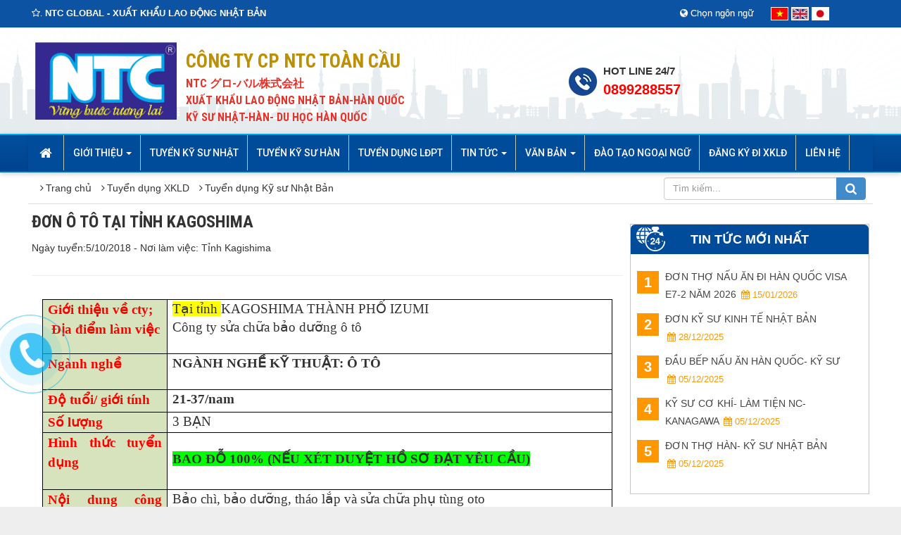

--- FILE ---
content_type: text/html; charset=UTF-8
request_url: https://ntcglobal.com.vn/vi/jobs/Tuyen-dung-Ky-su-Nhat-Ban/Don-O-to-tai-Tinh-Kagoshima.html
body_size: 15611
content:
<!DOCTYPE html>
	<html lang="vi" xmlns="http://www.w3.org/1999/xhtml" prefix="og: http://ogp.me/ns#">
	<head>
<title>Đơn Ô tô tại Tỉnh Kagoshima</title>
<meta name="description" content="Giới thiệu về cty; &amp;nbsp;Địa điểm làm việc Tại tỉnh KAGOSHIMA THÀNH PHỐ IZUMI Công ty sửa chữa bảo dưỡng ô tô &amp;nbsp; Ngành nghề NGÀNH NGHỀ KỸ THUẬT&#x3A; Ô TÔ &amp;nbsp; Độ tuổi&#x002F; giới tính 21-37&#x002F;nam Số lượng 3 BẠN Hình thức tuyển dụng BAO ĐỖ 100&#x25; &#40;NẾU XÉT DUYỆT HỒ SƠ ĐẠT YÊU CẦU&#41; &amp;nbsp; Nội dung công việc...">
<meta name="author" content="NTC GLOBAL - XUẤT KHẨU LAO ĐỘNG NHẬT - HÀN">
<meta name="copyright" content="NTC GLOBAL - XUẤT KHẨU LAO ĐỘNG NHẬT - HÀN">
<meta name="robots" content="index, archive, follow, noodp">
<meta name="googlebot" content="index,archive,follow,noodp">
<meta name="msnbot" content="all,index,follow">
<meta name="generator" content="Thiết kế web Hải Dương - Stcinfotech.vn">
<meta name="viewport" content="width=device-width, initial-scale=1">
<meta name="google-adsense-account" content="ca-pub-6811618715645541">
<meta http-equiv="Content-Type" content="text/html; charset=utf-8">
<meta property="og:title" content="Đơn Ô tô tại Tỉnh Kagoshima">
<meta property="og:type" content="website">
<meta property="og:description" content="Giới thiệu về cty; &amp;nbsp;Địa điểm làm việc Tại tỉnh KAGOSHIMA THÀNH PHỐ IZUMI Công ty sửa chữa bảo dưỡng ô tô &amp;nbsp; Ngành nghề NGÀNH NGHỀ KỸ THUẬT&#x3A; Ô TÔ &amp;nbsp; Độ tuổi&#x002F; giới tính 21-37&#x002F;nam Số lượng 3 BẠN Hình thức tuyển dụng BAO ĐỖ 100&#x25; &#40;NẾU XÉT DUYỆT HỒ SƠ ĐẠT YÊU CẦU&#41; &amp;nbsp; Nội dung công việc...">
<meta property="og:site_name" content="NTC GLOBAL - XUẤT KHẨU LAO ĐỘNG NHẬT - HÀN">
<meta property="og:url" content="https://ntcglobal.com.vn/vi/jobs/Tuyen-dung-Ky-su-Nhat-Ban/Don-O-to-tai-Tinh-Kagoshima.html">
<meta property="article:tag" content="kỹ sư nhật">
<meta property="article:tag" content="đơn ô tô">
<link rel="shortcut icon" href="/uploads/logo.png">
<link rel="canonical" href="https://ntcglobal.com.vn/vi/jobs/Tuyen-dung-Ky-su-Nhat-Ban/Don-O-to-tai-Tinh-Kagoshima.html">
<link rel="alternate" href="/vi/jobs/rss/" title="Tuyển dụng XKLD" type="application/rss+xml">
<link rel="alternate" href="/vi/jobs/rss/Tuyen-dung-Ky-su-Nhat-Ban/" title="Tuyển dụng XKLD - Tuyển dụng Kỹ sư Nhật Bản" type="application/rss+xml">
<link rel="alternate" href="/vi/jobs/rss/Tuyen-dung-ky-su-Han-Quoc/" title="Tuyển dụng XKLD - Tuyển dụng kỹ sư Hàn Quốc" type="application/rss+xml">
<link rel="alternate" href="/vi/jobs/rss/Tuyen-dung-Lao-dong-pho-thong/" title="Tuyển dụng XKLD - Tuyển dụng Lao động phổ thông" type="application/rss+xml">
<link rel="alternate" href="/vi/jobs/rss/Tuyen-du-Hoc-thac-si-doi-Visa-E7-Han-Quoc/" title="Tuyển dụng XKLD - Tuyển du Học thạc sĩ đổi Visa E7 Hàn Quốc" type="application/rss+xml">
<link rel="preload" as="script" href="/assets/js/jquery/jquery.min.js?t=71">
<link rel="preload" as="script" href="https://pagead2.googlesyndication.com/pagead/js/adsbygoogle.js?client=ca-pub-6811618715645541">
<link rel="preload" as="script" href="/assets/js/language/vi.js?t=71">
<link rel="preload" as="script" href="/assets/js/global.js?t=71">
<link rel="preload" as="script" href="/themes/default/js/download.js?t=71">
<link rel="preload" as="script" href="/themes/default/js/sticky-sidebar.js?t=71">
<link rel="preload" as="script" href="/themes/default/js/wow.js?t=71">
<link rel="preload" as="script" href="/themes/default/js/main.js?t=71">
<link rel="preload" as="script" href="/assets/js/star-rating/jquery.rating.pack.js?t=71">
<link rel="preload" as="script" href="/assets/js/star-rating/jquery.MetaData.js?t=71">
<link rel="preload" as="script" href="/themes/default/js/jquery.slimmenu.js?t=71">
<link rel="preload" as="script" href="/assets/js/jquery-ui/jquery-ui.min.js?t=71">
<link rel="preload" as="script" href="/themes/default/js/hiei.js?t=71">
<link rel="preload" as="script" href="https://www.googletagmanager.com/gtag/js?id=G-ZM12F2KFW3">
<link rel="preload" as="script" href="/themes/default/js/bootstrap.min.js?t=71">
<link rel="stylesheet" href="https://fonts.googleapis.com/css?family=Roboto+Condensed:400,700%7CRoboto:300,400,500,700,900%7COpen+Sans:300,400,600,700,800&subset=vietnamese" />
<link rel="StyleSheet" href="/assets/css/font-awesome.min.css?t=71">
<link rel="StyleSheet" href="/themes/default/css/bootstrap.min.css?t=71">
<link rel="StyleSheet" href="/themes/default/css/animate.css?t=71">
<link rel="StyleSheet" href="/themes/default/css/style.css?t=71">
<link rel="StyleSheet" href="/themes/default/css/style.responsive.css?t=71">
<link rel="StyleSheet" href="/themes/default/css/download.css?t=71">
<link rel="StyleSheet" href="/assets/css/default.vi.0.css?t=71">
<link href="/assets/js/star-rating/jquery.rating.css?t=71" type="text/css" rel="stylesheet" />
<link rel="stylesheet" type="text/css" media="screen" href="/themes/default/css/slimmenu.css?t=71" />
<link rel="stylesheet" type="text/css" media="screen" href="/themes/default/css/support.css?t=71" />
<link rel="stylesheet" type="text/css" media="screen" href="/themes/default/css/support_alo.css?t=71" />
<style>
marquee#marq {
	background: #e2e2e2; 
    overflow: hidden;	
}
#bitcoin{	  
    position: relative;
	margin-top: 15px;
}
.footer_text{ 
	padding-top: 5px; 
    margin: 10px 0;
}
.footer_text .roundpic{
    padding: 8px 7px; 
    margin: 8px 8px; 
	    border: 1px solid #E8E8E8;
    background: #fff;
    box-shadow: 0 0 20px rgba(0, 0, 0, 0.2);
    -webkit-transition: all 300ms ease-in-out;
    transition: all 300ms ease-in-out;    border: 1px solid #ccc;
}
.vipblock{
	background: #fff; 
    margin-bottom: 6px;
    padding: 9px 7px; 
}

.blockimg{padding: 10px;}

.subscribe-box { 
	margin-top: 5px; 
}
.subscribe-btn {
    margin-bottom: 0;
    width: 100%;
    border-color: #f61c0d;
    border-radius: 0;
    color: #ffffff;
    background: #f61c0d;
    padding: 12px 30px;
    text-transform: uppercase;
    position: relative;
    overflow: hidden;
    -webkit-transition: all 0.3s ease-in-out;
    -moz-transition: all 0.3s ease-in-out;
    -ms-transition: all 0.3s ease-in-out;
    -o-transition: all 0.3s ease-in-out;
    transition: all 0.3s ease-in-out;
}
.subscribe-box .form-control{
	    display: block;
    width: 100%;
    height: 45px;
    padding: 6px 12px;
    font-size: 14px;
    line-height: 1.42857143;
    color: #555;
    background-color: #fff;
    background-image: none;
    border: 1px solid #ccc;
    border-radius: 0;
	    margin-bottom: 10px;
    -webkit-box-shadow: inset 0 1px 1px rgba(0,0,0,.075);
    box-shadow: inset 0 1px 1px rgba(0,0,0,.075);
    -webkit-transition: border-color ease-in-out .15s,-webkit-box-shadow ease-in-out .15s;
    -o-transition: border-color ease-in-out .15s,box-shadow ease-in-out .15s;
    transition: border-color ease-in-out .15s,box-shadow ease-in-out .15s;
}
</style>
</head>
	<body>

	<noscript>
		<div class="alert alert-danger">Trình duyệt của bạn đã tắt chức năng hỗ trợ JavaScript.<br />Website chỉ làm việc khi bạn bật nó trở lại.<br />Để tham khảo cách bật JavaScript, hãy click chuột <a href="http://wiki.stcinfotech.vn/support:browser:enable_javascript">vào đây</a>!</div>
	</noscript> 
    <div class="body-bg">
		<div class="top-head">
			<div class="wraper">
				<div class="container">
					<div class="row">
                        <div class="col-xs-24 col-sm-24 col-md-8 hidden-xs hidden-sm">
                            <b><i class="fa fa-star-o">.</i> NTC GLOBAL - XUẤT KHẨU LAO ĐỘNG NHẬT BẢN</b>

                        </div>						
						<div class="col-xs-24 col-sm-24 col-md-3 pull-right">
                            <div class="language hidden">
    Select language:
    <select name="lang" class="nv_change_site_lang">
                    <option value="/en/" title="">English</option>
            <option value="/ja/" title="">日本語</option>
                    <option value="/vi/" title="" selected="selected">Tiếng Việt</option>
    </select>
</div>
<div class="lang-opt">
	<a href="/vi/" id="translate1_lnkVi" title="Tiếng việt"><img style="border: 1px solid #fff;width: 25px;" src="/themes/default/images/flag_vi.gif" alt="Tiếng việt"></a>
	<a href="/en/" id="translate1_lnkEn" title="English"><img style="border: 1px solid #fff;width: 25px;" src="/themes/default/images/en_flag.jpg" alt="English"></a>	 
	<a href="/ja/" id="translate1_lnkEn" title="Japan"><img style="border: 1px solid #fff;width: 25px;" src="/themes/default/images/flag-jp.jpg" alt="Japan"></a>
</div>
                        </div>
						<div class="col-xs-24 col-sm-24 col-md-13 pull-right hidden-xs hidden-sm">
<ul class="slimmenu">
	<li class="hidden">
		<a title="Trang chủ" href="/vi/"><em class="fa fa-lg fa-home">&nbsp;</em> <span class="hidden-sm"> Trang chủ </span></a>
	</li>
		<li >
		<a title="Chọn ngôn ngữ" href="#" ><em  class="fa fa-globe"></em> Chọn ngôn ngữ</a>
	</li>
</ul>
                        </div>
                    </div>				
				</div>			 
			</div>
		</div>
	<div class="stc-top">
		<div class="wraper">
			<header>
				<div class="container">
					<div id="header" class="row"> 
						<div class="col-xs-24 col-sm-24 col-md-15">
<div class="featured-stc">
		<div class="row clearfix">
		<div class="logo col-xs-24 col-sm-24 col-md-7 text-center">
			<a href="http://ntcglobal.com.vn/vi/" title="CÔNG TY CP NTC TOÀN CẦU"><img src="/uploads/freecontent/lo-go-ntc-2018.png" title="CÔNG TY CP NTC TOÀN CẦU" style="max-height:110px;"></a>
		</div>
		<div class="col-xs-24 col-sm-24 col-md-17">
			<div class="text-left seotit">
				<h1 class="site-title">CÔNG TY CP NTC TOÀN CẦU</h1>
				<h2 class="mb-0">NTC グロ-バル株式会社<br  />
<div>XUẤT KHẨU LAO ĐỘNG NHẬT BẢN-HÀN QUỐC<br  />
KỸ SƯ NHẬT-HÀN- DU HỌC HÀN QUỐC</div></h2>
			</div> 
		</div>
	</div>
</div> 
						</div>
						<div class="col-xs-24 col-sm-24 col-md-9 hidden-xs hidden-sm">
						 <div id="support_content1">
<ul class="mxt-support row">
		<li class="col-xs-24 col-sm-24 col-md-12">		
		<div class="phone-part">
			<a class="pull-left support_left" href="tel:0899288557"><img src="/uploads/support/hotline.png" alt="HOT LINE 24/7"></a>
			<h6 class="title-part">HOT LINE 24/7</h6>
			<a href="tel:0899288557"class="phone">0899288557</a>		
		</div>
	</li>
</ul>

</div>
						</div>
					</div>
				</div>
			</header>
		</div>
	</div>
<div id="menusite-stc">	
	<div class="wraper">	
		<nav class="second-navs" id="menusite">
			<div class="container">
				<div class="row">
                    <div class="bg box-shadow">
					<div class="navbar navbar-default navbar-static-top" role="navigation">
    <div class="navbar-header">
        <button type="button" class="navbar-toggle" data-toggle="collapse" data-target="#menu-site-default">
            <span class="sr-only">&nbsp;</span> <span class="icon-bar">&nbsp;</span> <span class="icon-bar">&nbsp;</span> <span class="icon-bar">&nbsp;</span>
        </button>
    </div>
    <div class="collapse navbar-collapse" id="menu-site-default">
        <ul class="nav navbar-nav">
            <li><a class="home" title="Trang chủ" href="/vi/"><em class="fa fa-lg fa-home">&nbsp;</em><span class="visible-xs-stc hidden"> Trang chủ</span></a></li>
                        <li  class="dropdown" role="presentation"><a class="dropdown-toggle"  href="/vi/about/" role="button" aria-expanded="false" title="Giới thiệu">  Giới thiệu <strong class="caret">&nbsp;</strong>
                </a>  <ul class="dropdown-menu">
        <li
        >  <a href="/vi/about/Gioi-thieu-chung.html" title="Giới thiệu chung">Giới thiệu chung</a> 
    </li>
    <li
        class="dropdown-submenu">  <a href="/vi/about/linh-vuc-hoat-dong.html" title="Lĩnh vực hoạt động">Lĩnh vực hoạt động</a>  <ul class="dropdown-menu">
        <li
        >  <a href="/vi/about/ky-su-nhat-ban.html" title="KỸ SƯ NHẬT BẢN">KỸ SƯ NHẬT BẢN</a> 
    </li>
</ul> 
    </li>
</ul> </li>
            <li  role="presentation"><a class="dropdown-toggle"  href="/vi/jobs/Tuyen-dung-Ky-su-Nhat-Ban/" role="button" aria-expanded="false" title="Tuyển Kỹ sư Nhật">  Tuyển Kỹ sư Nhật</a> </li>
            <li  role="presentation"><a class="dropdown-toggle"  href="/vi/jobs/Tuyen-dung-ky-su-Han-Quoc/" role="button" aria-expanded="false" title="Tuyển kỹ sư Hàn">  Tuyển kỹ sư Hàn</a> </li>
            <li  role="presentation"><a class="dropdown-toggle"  href="http://ntcglobal.com.vn/vi/jobs/Tuyen-dung-Lao-dong-pho-thong/" role="button" aria-expanded="false" title="Tuyển dụng LĐPT">  Tuyển dụng LĐPT</a> </li>
            <li  class="dropdown" role="presentation"><a class="dropdown-toggle"  href="/vi/news/tin-tuc-chung/" role="button" aria-expanded="false" title="Tin Tức">  Tin Tức <strong class="caret">&nbsp;</strong>
                </a>  <ul class="dropdown-menu">
        <li
        >  <a href="/vi/news/hoat-dong-cua-cong-ty/" title="Hoạt động của Công ty">Hoạt động của Công ty</a> 
    </li>
    <li
        >  <a href="/vi/news/ky-su-hoc-vien-da-bay-tai-ntc/" title="Kỹ sư &amp; học viên đã bay tại NTC">Kỹ sư & học viên đã bay tại NTC</a> 
    </li>
    <li
        >  <a href="/vi/news/cac-hoat-dong-cua-hoc-vien-ntc/" title="Các hoạt động của học viên NTC">Các hoạt động của học viên NTC</a> 
    </li>
    <li
        >  <a href="/vi/news/thong-tin-bo-ich/" title="Thông tin bổ ích">Thông tin bổ ích</a> 
    </li>
</ul> </li>
            <li  class="dropdown" role="presentation"><a class="dropdown-toggle"  href="#" role="button" aria-expanded="false" title="Văn bản">  Văn bản <strong class="caret">&nbsp;</strong>
                </a>  <ul class="dropdown-menu">
        <li
        >  <a href="/vi/news/van-ban-ho-so-di-ky-su-han/" title="Văn bản hồ sơ đi Kỹ sư Hàn">Văn bản hồ sơ đi Kỹ sư Hàn</a> 
    </li>
    <li
        class="dropdown-submenu">  <a href="/vi/news/giay-to-can-thiet/" title="Giấy tờ cần thiết">Giấy tờ cần thiết</a>  <ul class="dropdown-menu">
        <li
        >  <a href="/vi/about/ho-so-ky-su.html" title="Hồ sơ Kỹ sư">Hồ sơ Kỹ sư</a> 
    </li>
    <li
        >  <a href="/vi/about/ho-so-du-hoc.html" title="Hồ sơ Du học">Hồ sơ Du học</a> 
    </li>
</ul> 
    </li>
    <li
        class="dropdown-submenu">  <a href="/vi/about/quy-trinh-di-cua-ho-so.html" title="Quy trình đi của hồ sơ">Quy trình đi của hồ sơ</a>  <ul class="dropdown-menu">
        <li
        >  <a href="/vi/about/quy-trinh-ky-su.html" title="Quy trình hồ sơ Kỹ sư">Quy trình hồ sơ Kỹ sư</a> 
    </li>
    <li
        >  <a href="/vi/about/quy-trinh-ho-so-du-hoc.html" title="Quy trình hồ sơ du học">Quy trình hồ sơ du học</a> 
    </li>
</ul> 
    </li>
</ul> </li>
            <li  role="presentation"><a class="dropdown-toggle"  href="/vi/news/dao-tao-ngoai-ngu/" role="button" aria-expanded="false" title="Đào tạo Ngoại Ngữ">  Đào tạo Ngoại Ngữ</a> </li>
            <li  role="presentation"><a class="dropdown-toggle"  href="http://ntcglobal.com.vn/vi/jobs/Tuyen-dung-ky-su-Han-Quoc/DANG-KY-DI-KY-SU-HAN-QUOC-TAI-NTC.html" role="button" aria-expanded="false" title="Đăng ký đi XKLĐ">  Đăng ký đi XKLĐ</a> </li>
            <li  role="presentation"><a class="dropdown-toggle"  href="/vi/contact/" role="button" aria-expanded="false" title="Liên hệ">  Liên hệ</a> </li>
        </ul>
    </div>
</div>
                    </div>
				</div>
			</div>
		</nav>
	</div>
</div>

 <div class="wraper">
		<section>
			<div class="container" id="body">
                <nav class="third-nav">
    				<div class="row">
                        <div class="bg">
                        <div class="clearfix">
                            <div class="col-xs-24 col-sm-18 col-md-18">
                                                                <div class="breadcrumbs-wrap">
                                	<div class="display">
                                		<a class="show-subs-breadcrumbs hidden" href="#" onclick="showSubBreadcrumbs(this, event);"><em class="fa fa-lg fa-angle-right"></em></a>
		                                <ul class="breadcrumbs list-none"></ul>
									</div>
									<ul class="subs-breadcrumbs"></ul>
	                                <ul class="temp-breadcrumbs hidden">
	                                    <li itemscope itemtype="http://data-vocabulary.org/Breadcrumb"><a href="/vi/" itemprop="url" title="Trang chủ"><span itemprop="title"><i class="fa fa-angle-right"></i> Trang chủ</span></a></li>
	                                    <li itemscope itemtype="http://data-vocabulary.org/Breadcrumb"><a href="/vi/jobs/" itemprop="url" title="Tuyển dụng XKLD"><span class="txt" itemprop="title"><i class="fa fa-angle-right"></i> Tuyển dụng XKLD</span></a></li><li itemscope itemtype="http://data-vocabulary.org/Breadcrumb"><a href="/vi/jobs/Tuyen-dung-Ky-su-Nhat-Ban/" itemprop="url" title="Tuyển dụng Kỹ sư Nhật Bản"><span class="txt" itemprop="title"><i class="fa fa-angle-right"></i> Tuyển dụng Kỹ sư Nhật Bản</span></a></li>
	                                </ul>
								</div>
                            </div>
                            <div class="headerSearch col-xs-24 col-sm-6 col-md-6">
                                <div class="input-group">
                                    <input type="text" class="form-control" maxlength="60" placeholder="Tìm kiếm..."><span class="input-group-btn"><button type="button" class="btn btn-info" data-url="/vi/seek/?q=" data-minlength="3" data-click="y"><em class="fa fa-search fa-lg"></em></button></span>
                                </div>
                            </div>
                        </div>
                        </div>
                    </div>
                </nav>
<div class="row">
	<div class="col-md-24">
	</div>
</div>
<div class="row">
	<div class="col-sm-16 col-md-17">
<div class="block_download">
    <h1 class="m-bottom title-res">Đơn Ô tô tại Tỉnh Kagoshima</h1>
     Ngày tuyển:5&#x002F;10&#x002F;2018  -  Nơi làm việc:   Tỉnh Kagishima
	  <div class="fb-like padding-left" data-href="" data-layout="button_count" data-action="like" data-show-faces="false" data-share="true">&nbsp;</div>
	 <hr/>
        <div class="panel-panel-default">
        <div class="panel-body">
            <div class="introtext m-bottom" id="download-bodyhtml">
                <table class="Table" style="border-collapse:collapse; border:none">
	<tbody>
		<tr style="height:44.2pt">
			<td style="border:solid black 1.0pt; background:rgb(214, 227, 188); width:133.0pt; padding:0cm 5.4pt 0cm 5.4pt; height:44.2pt" valign="top" width="177"><span style="font-size:14pt"><span style="line-height:150%"><span style="font-family:&#039;Times New Roman&#039;,serif"><b><span style="line-height:150%"><span style="color:red">Giới thiệu về cty;</span></span></b></span></span></span><br  />
			<span style="font-size:14pt"><span style="line-height:150%"><span style="font-family:&#039;Times New Roman&#039;,serif"><b><span style="line-height:150%"><span style="color:red">&nbsp;Địa điểm làm việc</span></span></b></span></span></span></td>
			<td colspan="2" style="border:solid black 1.0pt; width:331.35pt; border-left:none; padding:0cm 5.4pt 0cm 5.4pt; height:44.2pt" valign="top" width="442"><span style="font-size:14pt"><span style="line-height:normal"><span style="font-family:&#039;Times New Roman&#039;,serif"><span style="background:yellow">Tại tỉnh </span>KAGOSHIMA THÀNH PHỐ IZUMI</span></span></span><br  />
			<span style="font-size:14pt"><span style="line-height:normal"><span style="font-family:&#039;Times New Roman&#039;,serif">Công ty sửa chữa bảo dưỡng ô tô</span></span></span><br  />
			&nbsp;</td>
		</tr>
		<tr style="height:35.15pt">
			<td style="border:solid black 1.0pt; background:rgb(214, 227, 188); width:133.0pt; border-top:none; padding:0cm 5.4pt 0cm 5.4pt; height:35.15pt" valign="top" width="177"><span style="font-size:14pt"><span style="line-height:150%"><span style="font-family:&#039;Times New Roman&#039;,serif"><b><span style="line-height:150%"><span style="color:red">Ngành nghề </span></span></b></span></span></span></td>
			<td colspan="2" style="border-bottom:solid black 1.0pt; width:331.35pt; border-top:none; border-left:none; border-right:solid black 1.0pt; padding:0cm 5.4pt 0cm 5.4pt; height:35.15pt" valign="top" width="442"><span style="font-size:14pt"><span style="line-height:normal"><span style="font-family:&#039;Times New Roman&#039;,serif"><b>NGÀNH NGHỀ KỸ THUẬT: Ô TÔ</b></span></span></span><br  />
			&nbsp;</td>
		</tr>
		<tr style="height:24.05pt">
			<td style="border:solid black 1.0pt; background:rgb(214, 227, 188); width:133.0pt; border-top:none; padding:0cm 5.4pt 0cm 5.4pt; height:24.05pt" valign="top" width="177"><span style="font-size:14pt"><span style="line-height:150%"><span style="font-family:&#039;Times New Roman&#039;,serif"><b><span style="line-height:150%"><span style="color:red">Độ tuổi/ giới tính</span></span></b></span></span></span></td>
			<td colspan="2" style="border-bottom:solid black 1.0pt; width:331.35pt; border-top:none; border-left:none; border-right:solid black 1.0pt; padding:0cm 5.4pt 0cm 5.4pt; height:24.05pt" valign="top" width="442"><span style="font-size:14pt"><span style="line-height:normal"><span style="font-family:&#039;Times New Roman&#039;,serif"><b>21-37/nam </b></span></span></span></td>
		</tr>
		<tr style="height:21.15pt">
			<td style="border:solid black 1.0pt; background:rgb(214, 227, 188); width:133.0pt; border-top:none; padding:0cm 5.4pt 0cm 5.4pt; height:21.15pt" valign="top" width="177"><span style="font-size:14pt"><span style="line-height:150%"><span style="font-family:&#039;Times New Roman&#039;,serif"><b><span style="line-height:150%"><span style="color:red">Số lượng </span></span></b></span></span></span></td>
			<td colspan="2" style="border-bottom:solid black 1.0pt; width:331.35pt; border-top:none; border-left:none; border-right:solid black 1.0pt; padding:0cm 5.4pt 0cm 5.4pt; height:21.15pt" valign="top" width="442"><span style="font-size:14pt"><span style="line-height:normal"><span style="font-family:&#039;Times New Roman&#039;,serif">3 BẠN</span></span></span></td>
		</tr>
		<tr style="height:60.8pt">
			<td style="border:solid black 1.0pt; background:rgb(214, 227, 188); width:133.0pt; border-top:none; padding:0cm 5.4pt 0cm 5.4pt; height:60.8pt" valign="top" width="177"><span style="font-size:14pt"><span style="line-height:150%"><span style="font-family:&#039;Times New Roman&#039;,serif"><b><span style="line-height:150%"><span style="color:red">Hình thức tuyển dụng</span></span></b></span></span></span></td>
			<td colspan="2" style="border-bottom:solid black 1.0pt; width:331.35pt; border-top:none; border-left:none; border-right:solid black 1.0pt; padding:0cm 5.4pt 0cm 5.4pt; height:60.8pt" valign="top" width="442"><br  />
			<span style="font-size:14pt"><span style="line-height:normal"><span style="font-family:&#039;Times New Roman&#039;,serif"><b><span style="background:lime">BAO ĐỖ 100% (NẾU XÉT DUYỆT HỒ SƠ ĐẠT YÊU CẦU)</span></b></span></span></span><br  />
			&nbsp;</td>
		</tr>
		<tr style="height:24.05pt">
			<td style="border:solid black 1.0pt; background:rgb(214, 227, 188); width:133.0pt; border-top:none; padding:0cm 5.4pt 0cm 5.4pt; height:24.05pt" valign="top" width="177"><span style="font-size:14pt"><span style="line-height:150%"><span style="font-family:&#039;Times New Roman&#039;,serif"><b><span style="line-height:150%"><span style="color:red">Nội dung công việc</span></span></b></span></span></span></td>
			<td colspan="2" style="border-bottom:solid black 1.0pt; width:331.35pt; border-top:none; border-left:none; border-right:solid black 1.0pt; padding:0cm 5.4pt 0cm 5.4pt; height:24.05pt" valign="top" width="442"><span style="font-size:14pt"><span style="line-height:normal"><span style="font-family:&#039;Times New Roman&#039;,serif">Bảo chì, bảo dưỡng, tháo lắp và sửa chữa phụ tùng oto</span></span></span></td>
		</tr>
		<tr style="height:37.05pt">
			<td style="border:solid black 1.0pt; background:rgb(214, 227, 188); width:133.0pt; border-top:none; padding:0cm 5.4pt 0cm 5.4pt; height:37.05pt" valign="top" width="177"><span style="font-size:14pt"><span style="line-height:150%"><span style="font-family:&#039;Times New Roman&#039;,serif"><b><span style="line-height:150%"><span style="color:red">Lương cơ bản</span></span></b></span></span></span></td>
			<td colspan="2" style="border-bottom:solid black 1.0pt; width:331.35pt; border-top:none; border-left:none; border-right:solid black 1.0pt; padding:0cm 5.4pt 0cm 5.4pt; height:37.05pt" valign="top" width="442">
			<ul>
				<li style="margin-top:0cm; margin-right:0cm; margin-bottom:.0001pt; margin:0cm 0cm 10pt"><span style="font-size:14pt"><span style="line-height:normal"><span style="font-family:&#039;Times New Roman&#039;,serif">Lương cơ bản 18 man yên/ tháng (38 triệu đồng);</span></span></span></li>
				<li style="margin-top:0cm; margin-right:0cm; margin-bottom:.0001pt; margin:0cm 0cm 10pt"><span style="font-size:14pt"><span style="line-height:normal"><span style="font-family:&#039;Times New Roman&#039;,serif">Ngoài ra có chế độ thưởng cao, và làm thêm giờ…</span></span></span></li>
			</ul>
			</td>
		</tr>
		<tr style="height:48.15pt">
			<td style="border:solid black 1.0pt; background:rgb(214, 227, 188); width:133.0pt; border-top:none; padding:0cm 5.4pt 0cm 5.4pt; height:48.15pt" valign="top" width="177"><span style="font-size:14pt"><span style="line-height:150%"><span style="font-family:&#039;Times New Roman&#039;,serif"><b><span style="line-height:150%"><span style="color:red">Chế độ, quyền lợi</span></span></b></span></span></span></td>
			<td colspan="2" style="border-bottom:solid black 1.0pt; width:331.35pt; border-top:none; border-left:none; border-right:solid black 1.0pt; padding:0cm 5.4pt 0cm 5.4pt; height:48.15pt" valign="top" width="442">
			<ul>
				<li align="center" style="margin-top:0cm; margin-right:0cm; margin-bottom:.0001pt; text-align:center; margin:0cm 0cm 10pt"><span style="font-size:14pt"><span style="line-height:normal"><span style="font-family:&#039;Times New Roman&#039;,serif"><b>Được sống lâu dài tại Nhật, được bảo lãnh Vợ con, Bố mẹ sang sinh sống cùng</b></span></span></span></li>
				<li align="center" style="margin-top:0cm; margin-right:0cm; margin-bottom:.0001pt; text-align:center; margin:0cm 0cm 10pt"><span style="font-size:14pt"><span style="line-height:normal"><span style="font-family:&#039;Times New Roman&#039;,serif"><b>Được hưởng mọi chế độ: Hưu chí, bảo hiểm,..</b></span></span></span></li>
			</ul>
			</td>
		</tr>
		<tr style="height:36.25pt">
			<td style="border:solid black 1.0pt; background:rgb(214, 227, 188); width:133.0pt; border-top:none; padding:0cm 5.4pt 0cm 5.4pt; height:36.25pt" valign="top" width="177"><span style="font-size:14pt"><span style="line-height:150%"><span style="font-family:&#039;Times New Roman&#039;,serif"><b><span style="line-height:150%"><span style="color:red">Thời gian làm việc</span></span></b></span></span></span></td>
			<td colspan="2" style="border-bottom:solid black 1.0pt; width:331.35pt; border-top:none; border-left:none; border-right:solid black 1.0pt; padding:0cm 5.4pt 0cm 5.4pt; height:36.25pt" valign="top" width="442">
			<ul>
				<li align="center" style="margin-top:0cm; margin-right:0cm; margin-bottom:.0001pt; text-align:center; margin:0cm 0cm 10pt"><span style="font-size:14pt"><span style="line-height:normal"><span style="font-family:&#039;Times New Roman&#039;,serif"><b>Thời gian làm việc và ngày nghỉ theo sự sắp xếp của công ty. Ngày làm 8 tiếng</b></span></span></span></li>
			</ul>
			</td>
		</tr>
		<tr style="height:50.4pt">
			<td style="border:solid black 1.0pt; background:rgb(214, 227, 188); width:133.0pt; border-top:none; padding:0cm 5.4pt 0cm 5.4pt; height:50.4pt" valign="top" width="177"><span style="font-size:14pt"><span style="line-height:150%"><span style="font-family:&#039;Times New Roman&#039;,serif"><b><span style="line-height:150%"><span style="color:red">Điều kiện tuyển dụng</span></span></b></span></span></span></td>
			<td colspan="2" style="border-bottom:solid black 1.0pt; width:331.35pt; border-top:none; border-left:none; border-right:solid black 1.0pt; padding:0cm 5.4pt 0cm 5.4pt; height:50.4pt" valign="top" width="442">
			<ul>
				<li style="margin-top:0cm; margin-right:0cm; margin-bottom:.0001pt; margin:0cm 0cm 0.0001pt 36pt"><span style="font-size:11pt"><span style="line-height:normal"><span style="font-family:Arial,sans-serif"><span style="font-size:14.0pt"><span style="font-family:&#039;Times New Roman&#039;,&#039;serif&#039;">Có nguyện vọng làm việc lâu dài tại Nhật</span></span></span></span></span></li>
				<li style="margin-top:0cm; margin-right:0cm; margin-bottom:.0001pt; margin:0cm 0cm 0.0001pt 36pt"><span style="font-size:11pt"><span style="line-height:normal"><span style="font-family:Arial,sans-serif"><span style="font-size:14.0pt"><span style="font-family:&#039;Times New Roman&#039;,&#039;serif&#039;">Có bằng Đại Học, Cao Đẳng chuyên nghành oto</span></span></span></span></span></li>
				<li style="margin-top:0cm; margin-right:0cm; margin-bottom:.0001pt; margin:0cm 0cm 10pt 36pt"><span style="font-size:11pt"><span style="line-height:normal"><span style="font-family:Arial,sans-serif"><span style="font-size:14.0pt"><span style="font-family:&#039;Times New Roman&#039;,&#039;serif&#039;">Có kinh nhiệm bảo dưỡng oto là một lợi thế</span></span></span></span></span></li>
			</ul>
			</td>
		</tr>
		<tr style="height:23.05pt">
			<td style="border:solid black 1.0pt; background:rgb(214, 227, 188); width:133.0pt; border-top:none; padding:0cm 5.4pt 0cm 5.4pt; height:23.05pt" valign="top" width="177"><span style="font-size:14pt"><span style="line-height:150%"><span style="font-family:&#039;Times New Roman&#039;,serif"><b><span style="line-height:150%"><span style="color:red">Phỏng vấn </span></span></b></span></span></span></td>
			<td colspan="2" style="border-bottom:solid black 1.0pt; width:331.35pt; border-top:none; border-left:none; border-right:solid black 1.0pt; padding:0cm 5.4pt 0cm 5.4pt; height:23.05pt" valign="top" width="442"><span style="font-size:14pt"><span style="line-height:normal"><span style="font-family:&#039;Times New Roman&#039;,serif"><b>Dự kiến tháng 9 gặp mặt giám đốc qua skype </b></span></span></span></td>
		</tr>
		<tr style="height:24.05pt">
			<td style="border:solid black 1.0pt; background:rgb(214, 227, 188); width:133.0pt; border-top:none; padding:0cm 5.4pt 0cm 5.4pt; height:24.05pt" valign="top" width="177"><span style="font-size:14pt"><span style="line-height:150%"><span style="font-family:&#039;Times New Roman&#039;,serif"><b><span style="line-height:150%"><span style="color:red">Thời gian xuất cảnh</span></span></b></span></span></span></td>
			<td colspan="2" style="border-bottom:solid black 1.0pt; width:331.35pt; border-top:none; border-left:none; border-right:solid black 1.0pt; padding:0cm 5.4pt 0cm 5.4pt; height:24.05pt" valign="top" width="442"><span style="font-size:14pt"><span style="line-height:normal"><span style="font-family:&#039;Times New Roman&#039;,serif"><b>Dự kiến xuất cảnh: tháng 12 năm 2018</b></span></span></span></td>
		</tr>
	</tbody>
</table>
            </div>
        </div>
    </div>
    <div class="panel panel-default">
    <div class="panel-body">
            <div id="stringrating">
                Thông tin này có hữu ích với bạn không?
            </div>
            <div style="padding: 5px;">
                <input class="hover-star" type="radio" value="1" title="Chất lượng rất tồi" style="vertical-align: middle" />
                <input class="hover-star" type="radio" value="2" title="Chất lượng kém" style="vertical-align: middle" />
                <input class="hover-star" type="radio" value="3" title="Chất lượng tạm được" style="vertical-align: middle" />
                <input class="hover-star" type="radio" value="4" title="Chất lượng tốt" style="vertical-align: middle" />
                <input class="hover-star" type="radio" value="5" title="Chất lượng tuyệt vời" style="vertical-align: middle" />
                <span id="hover-test" style="margin-left:20px">Hãy click vào hình sao để đánh giá</span>
            </div>
        </div>
    </div>
        <div class="news_column panel panel-default">
        <div class="panel-body">
            <div class="h5">
                <em class="fa fa-tags">&nbsp;</em><strong>Từ khóa: </strong><a title="kỹ sư nhật" href="/vi/jobs/tag/kỹ-sư-nhật"><em>kỹ sư nhật</em></a>, <a title="đơn ô tô" href="/vi/jobs/tag/đơn-ô-tô"><em>đơn ô tô</em></a>
            </div>
        </div>
    </div>
</div>
	</div>
	<div class="col-sm-8 col-md-7"  id="right-sidebar">
		<div class="block_default">
    <h3 class="title">TIN TỨC MỚI NHẤT</h3>
    <section><div class="s_content"><ul class="list_item news-widget">
        <li>
        <a href="/vi/jobs/Tuyen-dung-ky-su-Han-Quoc/DON-THO-NAU-AN-DI-HAN-QUOC-VISA-E7-2-NAM-2026.html" title="ĐƠN THỢ NẤU ĂN ĐI HÀN QUỐC VISA E7-2 NĂM 2026">
			<span class="num">1</span>
			ĐƠN THỢ NẤU ĂN ĐI HÀN QUỐC VISA E7-2 NĂM 2026 
			<span class="time"><i class="fa fa-calendar"></i> 15/01/2026</span>
		</a>
    </li>
    <li>
        <a href="/vi/jobs/Tuyen-dung-Ky-su-Nhat-Ban/DON-KY-SU-KINH-TE-NHAT-BAN.html" title="ĐƠN KỸ SƯ KINH TẾ NHẬT BẢN">
			<span class="num">2</span>
			ĐƠN KỸ SƯ KINH TẾ NHẬT BẢN 
			<span class="time"><i class="fa fa-calendar"></i> 28/12/2025</span>
		</a>
    </li>
    <li>
        <a href="/vi/jobs/Tuyen-dung-ky-su-Han-Quoc/DAU-BEP-NAU-AN-HAN-QUOC-KY-SU.html" title="ĐẦU BẾP NẤU ĂN HÀN QUỐC- KỸ SƯ">
			<span class="num">3</span>
			ĐẦU BẾP NẤU ĂN HÀN QUỐC- KỸ SƯ 
			<span class="time"><i class="fa fa-calendar"></i> 05/12/2025</span>
		</a>
    </li>
    <li>
        <a href="/vi/jobs/Tuyen-dung-Ky-su-Nhat-Ban/KY-SU-CO-KHI-LAM-TIEN-NC-Kanagawa.html" title="KỸ SƯ CƠ KHÍ- LÀM TIỆN NC- Kanagawa">
			<span class="num">4</span>
			KỸ SƯ CƠ KHÍ- LÀM TIỆN NC- Kanagawa 
			<span class="time"><i class="fa fa-calendar"></i> 05/12/2025</span>
		</a>
    </li>
    <li>
        <a href="/vi/jobs/Tuyen-dung-Ky-su-Nhat-Ban/DON-THO-HAN-KY-SU-NHAT-BAN.html" title="ĐƠN THỢ HÀN- KỸ SƯ NHẬT BẢN">
			<span class="num">5</span>
			ĐƠN THỢ HÀN- KỸ SƯ NHẬT BẢN 
			<span class="time"><i class="fa fa-calendar"></i> 05/12/2025</span>
		</a>
    </li>
</ul>
</div></section>
</div>
<div class="block_default">
    <h3 class="title">Tỷ giá ngoại tệ</h3>
    <section><div class="s_content"> 
<div id="exrateContainer">
    <table class="table" style="margin-bottom: 0;">
        <caption style="display: none;">Tháng Một 15, 2026, 12:30 pm</caption>
        <thead>
            <tr>
                <td><strong>MÃ NGOẠI TỆ</strong></td>
                <td style="text-align:right;"><strong>MUA VÀO</strong></td>
                <td style="text-align:right;display: none;">Mua chuyển khoản</td>
                <td style="text-align:right;padding-right: 10px;"><strong>BÁN RA</strong></td>
            </tr>
        </thead>
                <tbody class="second" >
            <tr class="hidden">
                <td title=""></td>
                <td style="text-align:right;">
                </td>
                <td style="text-align:right;display: none;">
                </td>
                <td style="text-align:right">
                </td>
            </tr>
        </tbody>
        <tbody class="second" >
            <tr class="hidden">
                <td title=""></td>
                <td style="text-align:right;">
                </td>
                <td style="text-align:right;display: none;">
                </td>
                <td style="text-align:right">
                </td>
            </tr>
        </tbody>
        <tbody class="second" >
            <tr class="hidden">
                <td title=""></td>
                <td style="text-align:right;">
                </td>
                <td style="text-align:right;display: none;">
                </td>
                <td style="text-align:right">
                </td>
            </tr>
        </tbody>
        <tbody >
            <tr class="">
                <td title="Yuan Renminbi       ">CNY</td>
                <td style="text-align:right;">
                    3.00
                </td>
                <td style="text-align:right;display: none;">
                    3.00
                </td>
                <td style="text-align:right">
                    3.00
                </td>
            </tr>
        </tbody>
        <tbody >
            <tr class="hidden">
                <td title=""></td>
                <td style="text-align:right;">
                </td>
                <td style="text-align:right;display: none;">
                </td>
                <td style="text-align:right">
                </td>
            </tr>
        </tbody>
        <tbody >
            <tr class="hidden">
                <td title=""></td>
                <td style="text-align:right;">
                </td>
                <td style="text-align:right;display: none;">
                </td>
                <td style="text-align:right">
                </td>
            </tr>
        </tbody>
        <tbody >
            <tr class="hidden">
                <td title=""></td>
                <td style="text-align:right;">
                </td>
                <td style="text-align:right;display: none;">
                </td>
                <td style="text-align:right">
                </td>
            </tr>
        </tbody>
        <tbody >
            <tr class="hidden">
                <td title=""></td>
                <td style="text-align:right;">
                </td>
                <td style="text-align:right;display: none;">
                </td>
                <td style="text-align:right">
                </td>
            </tr>
        </tbody>
        <tbody >
            <tr class="hidden">
                <td title=""></td>
                <td style="text-align:right;">
                </td>
                <td style="text-align:right;display: none;">
                </td>
                <td style="text-align:right">
                </td>
            </tr>
        </tbody>
        <tbody class="second" >
            <tr class="">
                <td title="Yen                 ">JPY</td>
                <td style="text-align:right;">
                    160.16
                </td>
                <td style="text-align:right;display: none;">
                    161.78
                </td>
                <td style="text-align:right">
                    170.34
                </td>
            </tr>
        </tbody>
        <tbody >
            <tr class="">
                <td title="Korean Won          ">KRW</td>
                <td style="text-align:right;">
                    15.50
                </td>
                <td style="text-align:right;display: none;">
                    17.22
                </td>
                <td style="text-align:right">
                    18.68
                </td>
            </tr>
        </tbody>
        <tbody >
            <tr class="hidden">
                <td title=""></td>
                <td style="text-align:right;">
                </td>
                <td style="text-align:right;display: none;">
                </td>
                <td style="text-align:right">
                </td>
            </tr>
        </tbody>
        <tbody >
            <tr class="hidden">
                <td title=""></td>
                <td style="text-align:right;">
                </td>
                <td style="text-align:right;display: none;">
                </td>
                <td style="text-align:right">
                </td>
            </tr>
        </tbody>
        <tbody >
            <tr class="hidden">
                <td title=""></td>
                <td style="text-align:right;">
                </td>
                <td style="text-align:right;display: none;">
                </td>
                <td style="text-align:right">
                </td>
            </tr>
        </tbody>
        <tbody >
            <tr class="hidden">
                <td title=""></td>
                <td style="text-align:right;">
                </td>
                <td style="text-align:right;display: none;">
                </td>
                <td style="text-align:right">
                </td>
            </tr>
        </tbody>
        <tbody >
            <tr class="hidden">
                <td title=""></td>
                <td style="text-align:right;">
                </td>
                <td style="text-align:right;display: none;">
                </td>
                <td style="text-align:right">
                </td>
            </tr>
        </tbody>
        <tbody >
            <tr class="hidden">
                <td title=""></td>
                <td style="text-align:right;">
                </td>
                <td style="text-align:right;display: none;">
                </td>
                <td style="text-align:right">
                </td>
            </tr>
        </tbody>
        <tbody >
            <tr class="hidden">
                <td title=""></td>
                <td style="text-align:right;">
                </td>
                <td style="text-align:right;display: none;">
                </td>
                <td style="text-align:right">
                </td>
            </tr>
        </tbody>
        <tbody >
            <tr class="hidden">
                <td title=""></td>
                <td style="text-align:right;">
                </td>
                <td style="text-align:right;display: none;">
                </td>
                <td style="text-align:right">
                </td>
            </tr>
        </tbody>
        <tbody class="second" >
            <tr class="">
                <td title="Us Dollar           ">USD</td>
                <td style="text-align:right;">
                    26.00
                </td>
                <td style="text-align:right;display: none;">
                    26.00
                </td>
                <td style="text-align:right">
                    26.00
                </td>
            </tr>
        </tbody>
    </table>
	<div class="text-center" style="font-size: 13px;color: #ffffff;background: #8BC34A;padding: 2px 0;">www.vietcombank.com.vn</div>
</div>

</div></section>
</div>
<div class="block_default">
    <h3 class="title">Liên kết mạng xã hội</h3>
    <section><div class="s_content">
<div><div id="fb-root"></div>
			<div id="facebook_block">
				<div style="padding-bottom: 20px;">					
					<div class="facebook-fanbox">
						<div class="fb-like-box" 
							data-href="https://www.facebook.com/ntctoancau" 
							data-colorscheme="light" 
							data-width="292" 
							data-height="290" 		
							data-show-faces="true" 
							data-header="false" 
							data-stream="false" 
							data-show-border="false">
						</div>
					</div>
				</div>
			</div></div></div></section>
</div>

	</div>
</div>
<div class="row">
</div>
                </div>
            </section>
        </div>
		<div class="stcdecor">
		<div class="footer_text">
	 <h3 class="fn-zirkon"><span>Khách hàng &amp; đối tác</span></h3> 
	<div class="wraper"> 		 
		<div id="owl-slide" class="wow fadeInDown">
<div class="marquess">
	<div id="ipartmaquee" class="theme-default marquee" style="overflow:hidden"> 		 
						<a href="/vi/banners/click/?id=9&amp;s=48f0aab4a3f9cc0da73f4966546b859a" onclick="this.target='_blank'" title="STC INFOTECH"> <img alt="STC INFOTECH" src="/uploads/banners/web_haiduong_stcinfotech_1.jpg" width="184" style="max-width:100%" height="118px" class="roundpic" /> </a>
						<img alt="Korea 2" src="/uploads/banners/korea-2.jpg" width="184" style="max-width:100%" height="118px"  class="roundpic owl-item"/>
						<img alt="Korea 3" src="/uploads/banners/korea3.jpg" width="184" style="max-width:100%" height="118px"  class="roundpic owl-item"/>
						<img alt="Japan 1" src="/uploads/banners/japan1.jpg" width="184" style="max-width:100%" height="118px"  class="roundpic owl-item"/>
						<a href="/vi/banners/click/?id=14&amp;s=d934a2c1fdc4c6a844f5aa626a71d3c1" onclick="this.target='_blank'" title="BNI Horizon Chapter Hải Dương"> <img alt="BNI Horizon Chapter Hải Dương" src="/uploads/banners/bni-horizon.jpg" width="184" style="max-width:100%" height="118px" class="roundpic" /> </a>
						<img alt="Logo doi tac" src="/uploads/banners/logo-saodo.png" width="184" style="max-width:100%" height="118px"  class="roundpic owl-item"/>
	</div>
</div>
		</div>
	</div>
</div> 

		</div>
        <footer id="footer">
            <div class="wraper">
                <div class="container">
					<div class="row">
						<div class="col-xs-24 col-sm-24 col-md-24"> 
<div class="panel-imgbody">  
	<div class="panel-body">
<div class="row">
<div class="col-xs-24 col-sm-24 col-md-8 clearfix">
<div class="text-center m-bottom">
	<img src="/uploads/contact/vp/ntc-office.jpg" class="img-thumbnail" style="max-height: 214px;" alt="Trụ sở chính NTC XKLĐ du học Nhật Bản, Hàn Quốc NTC" />
</div>

<h2 class="left-title">Trụ sở chính NTC XKLĐ du học Nhật Bản, Hàn Quốc NTC</h2>
<ul class="contactList" style="margin-bottom: 30px !important;">
<li><em class="fa fa-home"></em> Số 137 Bà Triệu, Lê Thanh Nghị, Hải Phòng &#40;Tòa Nhà Home Coffee&#41;</li>
<li><em class="fa fa-phone"></em>&nbsp;<a href="tel:0899288557"><strong>Hotline:</strong> 0899288557 &#40;Tư vấn 24&#x002F;7&#41;</a></li>

<li><em class="fa fa-envelope"></em>&nbsp;<a href="/vi/contact/Tru-so-chinh/"><strong>Email:</strong> ntctoancauxuatkhaulaodong@gmail.com</a></li>
</ul>
</div><div class="col-xs-24 col-sm-24 col-md-8 clearfix">
<div class="text-center m-bottom">
	<img src="/uploads/contact/vp/ntc-hn.jpg" class="img-thumbnail" style="max-height: 214px;" alt="Office Hà Nội-XKLĐ du học Nhật Bản, Hàn Quốc" />
</div>

<h2 class="left-title">Office Hà Nội-XKLĐ du học Nhật Bản, Hàn Quốc</h2>
<ul class="contactList" style="margin-bottom: 30px !important;">
<li><em class="fa fa-home"></em> Tầng 12, Tòa nhà LICOGI 13, số 164  Khuất Duy Tiến, Thanh Xuân, Hà Nội</li>
<li><em class="fa fa-phone"></em>&nbsp;<strong>Hotline:</strong> Ms Thúy Biên</li>
</ul>
</div><div class="col-xs-24 col-sm-24 col-md-8 clearfix">
<div class="text-center m-bottom">
	<img src="/uploads/contact/vp/ntc-korea.jpg" class="img-thumbnail" style="max-height: 214px;" alt="Office In Korea" />
</div>

<h2 class="left-title">Office In Korea</h2>
<ul class="contactList" style="margin-bottom: 30px !important;">
<li><em class="fa fa-home"></em> Sangnok-gu, Ansan-si, Gyeonggi-do Province, South Korea</li>
<li><em class="fa fa-phone"></em>&nbsp;<a href="tel:0899288557"><strong>Hotline:</strong> 0899288557</a></li>

<li><em class="fa fa-envelope"></em>&nbsp;<a href="/vi/contact/OFFICE-IN-HAN-QUOC/"><strong>Email:</strong> ntctoancauxuatkhaulaodong@gmail.com</a></li>
</ul>
</div><div class="col-xs-24 col-sm-24 col-md-8 clearfix">
<div class="text-center m-bottom">
	<img src="/uploads/contact/vp/ntc-japan.jpg" class="img-thumbnail" style="max-height: 214px;" alt="Office In Nhật Bản" />
</div>

<h2 class="left-title">Office In Nhật Bản</h2>
<ul class="contactList" style="margin-bottom: 30px !important;">
<li><em class="fa fa-home"></em> JAPAN, AICHIKEN, NISHIO SHI</li>
<li><em class="fa fa-phone"></em>&nbsp;<strong>Hotline:</strong> 0971515105</li>

<li><em class="fa fa-envelope"></em>&nbsp;<a href="/vi/contact/Office-In-Nhat-Ban/"><strong>Email:</strong> ntctoancauxuatkhaulaodong@gmail.com</a></li>
</ul>
</div>
</div></div> 
</div>
                        </div>
					</div>
                    <div class="row">
                        <div class="col-xs-24 col-sm-24 col-md-10">
                            <div class="panel-body">
	<div class="featured-products hrvtitle">
				<div class="row clearfix">
			<h2 class="left-title">CÔNG TY CP NTC TOÀN CẦU - XUẤT KHẨU LAO ĐỘNG</h2>
			<div class="col-xs-24 col-sm-24 col-md-24">
				NTC&nbsp; là một trong những Công ty Top đầu ở Việt Nam về Xuất khẩu lao động Nhật Bản - Hàn Quốc (Kỹ sư Hàn Quốc Visa E7-3, Visa E7-1, Thạc sĩ Hàn Quốc Visa D2-3, Kỹ sư Nhật Bản (Engineer Visa)
<div>&nbsp;</div>

<div>Đội ngũ nhân viên tư vấn chuyên nghiệp. Với phương châm “Mỗi khách hàng là một người bạn”, đội ngũ tư vấn viên luôn quan tâm tới nhu cầu của khách hàng chu đáo.<br  />
&nbsp;</div>

<div>HOTLINE LIÊN HỆ:&nbsp;<strong><a href="tel:+84899288557" style="color: rgb(255 255 255);font-size: 18px;" title="Hotline Tư Vấn">0899.288.557</a></strong></div>
			</div>
			<div class="col-xs-24 col-sm-24 col-md-24">
			</div>
		</div>
	</div>
</div>
 <div class="callnow">			<a href="tel:+84899288557" title="Hotline Tư Vấn">		<div class="coccoc-alo-phone coccoc-alo-green coccoc-alo-show" id="coccoc-alo-phoneIcon" style="left:-56px; top: 56%;; display: block;"> <div class="wpcalll"> <div class="coccoc-alo-ph-circle"></div> <div class="coccoc-alo-ph-circle-fill"></div> <div class="coccoc-alo-ph-img-circle" data-toggle="modal" data-target="#dnntd"></div> </div> </div></a> 	</div>

                        </div>
                        <div class="col-xs-24 col-sm-24 col-md-8">
                            <div class="panel-body hrvtitle">
    <h3 class="left-title">ĐĂNG KÝ NHẬN TIN</h3>
    <section><p>Để cập nhật các thông tin du học mới nhất, bạn chỉ cần nhập email đăng ký nhận tin</P>
<form class="form-inline" action="/index.php?nv=newsnotice" method="post">
	<div class="subscribe-box text-center">
		<input class="form-control" type="text" name="email" id="newsnotice_email" placeholder="Enter Your Email"/>  
		<input class="btn btn-default simple-btn subscribe-btn" type="submit" value="Đăng ký nhận bản tin" name="do" />
	</div>
</form>
</section>
</div>

                        </div>
                        <div class="col-xs-24 col-sm-24 col-md-6">
                            <div class="panel-body hrvtitle">
    <h3 class="left-title">THỐNG KÊ TRUY CẬP</h3>
    <section><ul class="counter list-none display-table icounter">
	<li><span><em class="fa fa-bolt fa-lg fa-horizon"></em>Đang truy cập</span><span>13</span></li> 
    <li><span><em class="fa fa-filter fa-lg fa-horizon"></em>Hôm nay</span><span>2,886</span></li>
	<li><span><em class="fa fa-calendar-o fa-lg fa-horizon"></em>Tháng hiện tại</span><span>54,693</span></li>
	<li><span><em class="fa fa-bars fa-lg fa-horizon"></em>Tổng lượt truy cập</span><span>490,217</span></li>
</ul>
</section>
</div>

                        </div> 
                    </div>
                    <div class="row">
                        <div class="col-xs-24 col-sm-24 col-md-24"> 
                            <div id="ftip" data-content="">
                                <div class="bg"></div>
                            </div>
                        </div> 
                    </div>
                </div>
            </div>
        </footer>
        <nav class="footerNav2">
            <div class="wraper">
                <div class="container">
					<div class="pull-left flooring_links" style="padding: 9px 0 0; color: #fff;font-size: 13px;">
						<p>Copyright © NTC GLOBAL JSC. - Thiết kế <i class="fa fa-heart-o"></i> bởi <a href="https://stcinfotech.vn" target="_blank" style="color:#e2ff05" title="Thiết kế web Hải Dương"> STC Infotech</a></p>						 
					</div>
                    <div class="bttop">
                        <a class="pointer"><em class="fa fa-eject fa-lg"></em></a>
                    </div>
                </div>
            </div>
        </nav>
    </div>
    <!-- SiteModal Required!!! -->
    <div id="sitemodal" class="modal fade" role="dialog">
        <div class="modal-dialog">
            <div class="modal-content">
                <div class="modal-body">
                    <em class="fa fa-spinner fa-spin">&nbsp;</em>
                </div>
                <button type="button" class="close" data-dismiss="modal"><span class="fa fa-times"></span></button>
            </div>
        </div>
    </div> 

<!-- Google tag (gtag.js) -->
	<div class="fix_banner_left hidden">
	</div>
	<div class="fix_banner_right hidden">
	</div>
        <div id="timeoutsess" class="chromeframe">
            Bạn đã không sử dụng Site, <a onclick="timeoutsesscancel();" href="#">Bấm vào đây để duy trì trạng thái đăng nhập</a>. Thời gian chờ: <span id="secField"> 60 </span> giây
        </div>
        <div id="openidResult" class="nv-alert" style="display:none"></div>
        <div id="openidBt" data-result="" data-redirect=""></div>
<script src="/assets/js/jquery/jquery.min.js?t=71"></script>
<script async src="https://pagead2.googlesyndication.com/pagead/js/adsbygoogle.js?client=ca-pub-6811618715645541"
     crossorigin="anonymous"></script>
<script>var nv_base_siteurl="/",nv_lang_data="vi",nv_lang_interface="vi",nv_name_variable="nv",nv_fc_variable="op",nv_lang_variable="language",nv_module_name="jobs",nv_func_name="viewfile",nv_is_user=0, nv_my_ofs=-5,nv_my_abbr="EST",nv_cookie_prefix="ntcglobal26_a187",nv_check_pass_mstime=1738000,nv_area_admin=0,nv_safemode=0,theme_responsive=1,nv_is_recaptcha=1,nv_recaptcha_sitekey="6LcNadggAAAAALeqQhHs_csoT5TqiUNlZobC5H72",nv_recaptcha_type="image",nv_recaptcha_elements=[];</script>
<script src="/assets/js/language/vi.js?t=71"></script>
<script src="/assets/js/global.js?t=71"></script>
<script src="/themes/default/js/download.js?t=71"></script>
<script src="/themes/default/js/sticky-sidebar.js?t=71"></script>
<script src="/themes/default/js/wow.js?t=71"></script>
<script src="/themes/default/js/main.js?t=71"></script>
<script type="text/javascript" src="/assets/js/star-rating/jquery.rating.pack.js?t=71"></script>
<script src="/assets/js/star-rating/jquery.MetaData.js?t=71" type="text/javascript"></script>
<script	type="text/javascript" src="/themes/default/js/jquery.slimmenu.js?t=71"></script>
<script src="/assets/js/jquery-ui/jquery-ui.min.js?t=71"></script>
<script type="text/javascript">
	$('ul.slimmenu').slimmenu({
	    resizeWidth: (theme_responsive == '1') ? 768 : 0,
		collapserTitle: '',
		easingEffect:'easeInOutQuint',
		animSpeed: 'medium',
		indentChildren: true,
		childrenIndenter: '&nbsp;&nbsp; '
	});
</script>
<script type="text/javascript" data-show="after">
    $(function() {
        checkWidthMenu();
        $(window).resize(checkWidthMenu);
    });
</script>
<script type="text/javascript">
        var sr = 0;
        var file_your_rating = 'Đánh giá của bạn';
        var rating_point = '';
        var id = '6';

        $(document).ready(function() {
            $("#pop").on("click", function() {
               $('#imagepreview').attr('src', $('#imageresource').attr('src'));
               $('#imagemodal').modal('show');
            });

            $('.hover-star').rating({
                focus : function(value, link) {
                    var tip = $('#hover-test');
                    if (sr != 2) {
                        tip[0].data = tip[0].data || tip.html();
                        tip.html(file_your_rating + ': ' + link.title || 'value: ' + value);
                        sr = 1;
                    }
                },
                blur : function(value, link) {
                    var tip = $('#hover-test');
                    if (sr != 2) {
                        $('#hover-test').html(tip[0].data || '');
                        sr = 1;
                    }
                },
                callback : function(value, link) {
                    if (sr == 1) {
                        sr = 2;
                        $('.hover-star').rating('disable');
                        nv_sendrating(id, value);
                    }
                }
            });

            $('.hover-star').rating('select', rating_point);
			$(".block_download").find('table').wrap('<div class="table-responsive"></div>');
			$(".block_download").find('table').addClass('table');
        });
    </script>
<script type="text/javascript">
			$(document).ready(function() {
				initfb(document, 'script', 'facebook-jssdk');
			});

			function initfb(d, s, id) {
				var js, fjs = d.getElementsByTagName(s)[0];
				if (d.getElementById(id)) return;
				js = d.createElement(s);
				js.id = id;
				js.src = "//connect.facebook.net/en_US/all.js#xfbml=1&appId=866709780048879";
				fjs.parentNode.insertBefore(js, fjs);
			}
		</script>
<script src="/themes/default/js/hiei.js?t=71" type="text/javascript" language="javascript"></script>
<script> 
	marqueeInit({
		uniqueid: 'ipartmaquee',
		style: {'width': '100% !important'},
		inc: 5, //speed - pixel increment for each iteration of this marquee's movement
		mouse: 'cursor driven', //mouseover behavior ('pause' 'cursor driven' or false)
		moveatleast:1,
		neutral: 150,
		savedirection: true,
		random: true
	});
    </script>
<script type="text/javascript">
	$(document).ready(function() {
		$('input[name=do]').click(function() {
			var email = $('input[name=email]').val();

			if (email == '') {
				alert('Vui lòng nhập email cần đăng ký');
				$('#newsnotice_email').focus();
			} else if (!nv_email_check(document.getElementById('newsnotice_email'))) {
				alert('Email không hợp lệ');
				$('#newsnotice_email').focus();
			} else {
				$.ajax({
					type : "get",
					url : '/' + 'index.php?' + 'nv=newsnotice&op=checkmail',
					data : "email=" + email,
					success : function(a) {
						if (a > 0) {
							alert('Email này đã được đăng ký');
							$('#newsnotice_email').focus();
						} else {
							window.location.href = '/' + 'index.php?' + 'nv=newsnotice&status=success&email=' + email;
						}
					}
				});
			}
			return false;
		});
	});
</script>
<script async src="https://www.googletagmanager.com/gtag/js?id=G-ZM12F2KFW3"></script>
<script>
  window.dataLayer = window.dataLayer || [];
  function gtag(){dataLayer.push(arguments);}
  gtag('js', new Date());

  gtag('config', 'G-ZM12F2KFW3');
</script>
<script type="text/javascript">
var Tawk_API=Tawk_API||{}, Tawk_LoadStart=new Date();
(function(){
var s1=document.createElement("script"),s0=document.getElementsByTagName("script")[0];
s1.async=true;
s1.src='https://embed.tawk.to/673d5d202480f5b4f5a0c6e0/1id3r7i9d';
s1.charset='UTF-8';
s1.setAttribute('crossorigin','*');
s0.parentNode.insertBefore(s1,s0);
})();
</script>
<script src="/themes/default/js/bootstrap.min.js?t=71"></script>
</body>
</html>

--- FILE ---
content_type: text/html; charset=utf-8
request_url: https://www.google.com/recaptcha/api2/aframe
body_size: 265
content:
<!DOCTYPE HTML><html><head><meta http-equiv="content-type" content="text/html; charset=UTF-8"></head><body><script nonce="9tfhos7Z2OtCbG0yTluH4w">/** Anti-fraud and anti-abuse applications only. See google.com/recaptcha */ try{var clients={'sodar':'https://pagead2.googlesyndication.com/pagead/sodar?'};window.addEventListener("message",function(a){try{if(a.source===window.parent){var b=JSON.parse(a.data);var c=clients[b['id']];if(c){var d=document.createElement('img');d.src=c+b['params']+'&rc='+(localStorage.getItem("rc::a")?sessionStorage.getItem("rc::b"):"");window.document.body.appendChild(d);sessionStorage.setItem("rc::e",parseInt(sessionStorage.getItem("rc::e")||0)+1);localStorage.setItem("rc::h",'1768501791539');}}}catch(b){}});window.parent.postMessage("_grecaptcha_ready", "*");}catch(b){}</script></body></html>

--- FILE ---
content_type: text/css
request_url: https://ntcglobal.com.vn/themes/default/css/style.css?t=71
body_size: 11949
content:
 

@font-face {
    font-family:'StcInfotech';
    src:url('../../default/fonts/StcInfotech.eot?avyewf');
    src:url('../../default/fonts/StcInfotech.eot?#iefixavyewf') format('embedded-opentype'),url('../../default/fonts/StcInfotech.ttf?avyewf') format('truetype'),url('../../default/fonts/StcInfotech.woff?avyewf') format('woff'),url('../../default/fonts/StcInfotech.svg?avyewf#StcInfotech') format('svg');
    font-weight:normal;
    font-style:normal;
}
@font-face {
    font-family: 'UTMZirkon';
  src: url("../../default/fonts/UTMZirkon.eot?#iefix") format("embedded-opentype"), url("../../default/fonts/UTMZirkon.woff") format("woff"), url("../../default/fonts/UTMZirkon.ttf") format("truetype"), url("../../default/fonts/UTMZirkon.svg#UTMZirkon") format("svg");
  font-weight: normal;
  font-style: normal;
}


[class^="icon-"],
[class*=" icon-"] {
    display:inline-block;
    font:normal normal normal 14px/1 StcInfotech;
    font-size:inherit;
    text-rendering:auto;
    -webkit-font-smoothing:antialiased;
    -moz-osx-font-smoothing:grayscale;
    transform:translate(0,0);
    vertical-align:-10%;
}

.icon-lg {
    font-size:1.33333333em;
    line-height:.75em;
    vertical-align:-25%;
}

.icon-horizon {
    width:14px;
}

.icon-lg.icon-horizon {
    width:22px;
}

.icon-nukeviet:before {
    content:"\e607";
}

.icon-nukeviet_sm:before {
    content:"\e608";
}

.icon-callcenter:before {
    content:"\e609";
}

.icon-today:before {
    content:"\e600";
}

.icon-qrcode:before {
    content:"\e601";
}

.icon-enter:before {
    content:"\e602";
}

.icon-exit:before {
    content:"\e603";
}

.icon-yahoo:before {
    content:"\e604";
}

.icon-old-phone:before {
    content:"\e606";
}

.icon-icq:before {
	content: "\e605";
}
.icon-viber:before {
	content: "\e60a";
}

.icon_new {
    background:url("../images/icons/new.gif") no-repeat;
    display:inline-block;
    width:33px;
    height:15px;
}

.icon_new_small {
    background:url("../images/squared-blue.png") no-repeat 0 8px;
}

.icon_list {
    background:url("../images/arrow_left_orange.png") no-repeat 0 8px;
}

/* Fonts Color */

.text-black {
    color:#000 !important;
}

.text-white {
    color:#fff !important;
}

/* Fonts Weight */

.text-normal {
    font-weight:400;
}

.text-bold {
    font-weight:800;
}

/* Fix bootstrap */
.form-horizontal .control-label {
    margin-bottom: 0;
    padding-top: 7px;
    text-align: right;
}

.visible-xs-block,
.visible-xs-inline,
.visible-xs-inline-block,
.visible-ss-block,
.visible-ss-inline,
.visible-ss-inline-block {
    display:none;
}

.hidden-ss-block {
    display:block !important;
}

.hidden-ss-inline {
    display:inline !important;
}

.hidden-ss-inline-block {
    display:inline-block !important;
}

.margin {
    margin:10px;
}

.margin-right {
    margin-right:10px;
}

.margin-left {
    margin-left:10px;
}

.margin-top {
    margin-top:10px;
}

.margin-bottom {
    margin-bottom:10px;
}

.margin-sm {
    margin:4px;
}

.margin-right-sm {
    margin-right:4px;
}

.margin-left-sm {
    margin-left:4px;
}

.margin-top-sm {
    margin-top:4px;
}

.margin-bottom-sm {
    margin-bottom:4px;
}

.margin-lg {
    margin:15px;
}

.margin-right-lg {
    margin-right:15px;
}

.margin-left-lg {
    margin-left:15px;
}

.margin-top-lg {
    margin-top:15px;
}

.margin-bottom-lg {
    margin-bottom:15px;
}

.padding-top{
    padding-top: 10px
}

.padding-left{
    padding-left: 10px
}

.padding-right{
    padding-right: 10px
}

.padding-bottom{
    padding-bottom: 10px
}

.boder-top{
    border-top-width: 1px;
    border-top-style: solid;
    border-top-color: #ccc;
}

.boder-bottom{
    border-bottom-width: 1px;
    border-bottom-style: solid;
    border-bottom-color: #ccc;
}

.border-left{
    border-left-width: 1px;
    border-left-style: solid;
    border-left-color: #ccc;
}

.border-right{
    border-right-width: 1px;
    border-right-style: solid;
    border-right-color: #ccc;
}

.column-margin-left{
    margin-left: 10px !important
}

.bg-gainsboro{
    background-color:#dcdcdc
}

.bg-lavender{
    background-color:#eeeeee
}

/*Load_Bar*/
.load-bar{
    display: inline-block;
    vertical-align: middle;
    width: 33px;
    height: 8px;
    background: transparent url(../../../assets/images/load_bar.gif);
    margin: auto 10px
}

/*Center DIV*/
.centered {
   text-align: center;
   font-size: 0
}
.centered > div {
   float: none;
   display: inline-block;
   text-align: left;
   font-size: 14px;
}

/*nv-info*/
.nv-info {
    border-width:1px;
    border-style:solid;
    border-color:#dcdcdc;
    border-radius:3px;
    -webkit-border-radius:3px;
    background-color:#f7f7f7;
    color:#333;
    padding:10px;
}

.nv-info.error {
    background-color:#EFD7D7 !important;
    border-color:#DCA8A6 !important;
}

.nv-info.success {
    background-color:#edf4fa !important;
    border-color:#82b2dc !important;
}

.nv-info.info{
    background-color: #d9edf7;
    border-color: #bce8f1;
    color: #31708f;
}

.nv-info:before {
    display:inline-block;
    font-family:FontAwesome;
    font-size:20px;
    line-height:1;
    vertical-align:middle;
    margin-right:5px;
}

.nv-info.error:before {
    content:" \f057 ";
    color:#de495b;
}

.nv-info.success:before {
    content:" \f13a ";
    color:#68D044;
}

.nv-info.info:before {
    content: "\f05a";
    color:#31708f;
}

.clear {
    clear:both;
}

.fl {
    float:left;
}

.fr {
    float:right;
}

.pointer {
    cursor:pointer;
}

.middle{
    vertical-align:middle
}

.align-bottom{
    vertical-align: bottom
}

.align-top{
    vertical-align: top
}

ul,
ol {
    list-style:none;
}

.input-group-btn {
    font-size:14px !important;
}

.radius-top-left {
    -webkit-border-top-left-radius:5px;
    border-top-left-radius:5px;
}

.radius-top-right {
    -webkit-border-top-right-radius:5px;
    border-top-right-radius:5px;
}

.radius-bottom-left {
    -webkit-border-bottom-left-radius:5px;
    border-bottom-left-radius:5px;
}

.radius-bottom-right {
    -webkit-border-bottom-right-radius:5px;
    border-bottom-right-radius:5px;
}

.radius {
    -webkit-border-radius:5px;
    border-radius:5px;
}

.bg-gradient {
    background-image:url([data-uri]);
    background-image:linear-gradient(to bottom,rgba(255,255,255,0.8) 0%,rgba(255,255,255,0.3) 100%);
}

.box-shadow {
    box-shadow:0 0 4px rgba(0,0,0,0.15);
    -webkit-box-shadow:0 0 4px rgba(0,0,0,0.15);
}

.fix-box {
    position:inherit !important;
    margin-left:0 !important;
}

.well {
    padding:8px;
    line-height:18px
}

.well p {
    margin:0;
}

input[type=text].required,
input[type=password].required,
input[type=email].required,
input[type=number].required,
input[type=search].required,
input[type=tel].required,
input[type=time].required,
input[type=url].required,
input[type=url].required,
textarea.required,
select.required,
label.required {
    background-image:url(../images/icons/required.png);
    background-position:right center;
    background-repeat:no-repeat;
}
textarea.required{
    background-position: right 10px;
}
select.required{
    background-position: calc(100% - 15px) 10px;
}
label.required{
    padding-right: 20px;
}

label.radio-box,label.check-box{
    font-weight: normal;
    margin-right: 20px;
    cursor: pointer;
}
div.radio-box,div.check-box{
    background-color: #fff;
    border-width: 1px;
    border-style: solid;
    border-color: #ccc;
    border-radius: 4px;
    box-shadow: 0 1px 1px rgba(0, 0, 0, 0.075) inset;
    padding: 10px
}
.has-error div.radio-box,.has-error div.check-box{
    border-color: #de495b;
}

div.radio-box label,
div.check-box label {
    margin-bottom: 0;
}

div.radio-box label [type="radio"],
div.check-box label [type="radio"] {
    margin-top: -2px;
}

.display-inline-block{
    display: inline-block
}

.display-table {
    display:table;
}

.display-table > * {
    display:table-row;
}

.display-table > * > * {
    display:table-cell;
    padding:5px;
}

/*tooltip*/
.tooltip-inner {
    max-width:250px;
    padding:10px;
    color:#fff;
    text-align:left !important;
    background-color:#255986;
    border-radius:4px;
    height: auto;
    overflow: auto
}

.tooltip.top .tooltip-arrow,
.tooltip.top-left .tooltip-arrow,
.tooltip.top-right .tooltip-arrow {
  border-top-color: #255986;
}

.tooltip.right .tooltip-arrow {
  border-right-color: #255986;
}

.tooltip.left .tooltip-arrow {
  border-left-color: #255986;
}

.tooltip.bottom .tooltip-arrow,
.tooltip.bottom-left .tooltip-arrow,
.tooltip.bottom-right .tooltip-arrow {
  border-bottom-color: #255986;
}

.tooltip-inner img.pull-left{
    margin:3px 5px 1px 0;
}

.tooltip-inner img.pull-right{
    margin:3px 1px 0 5px;
}

/* Fixed Jquery UI Style */

.ui-widget {
    font-size:12px !important;
    font-weight:400 !important;
    line-height:18px !important;
}

.ui-datepicker {
    width:18em !important;
}

.ui-datepicker select.ui-datepicker-month {
    width:59% !important;
    font-weight:normal !important;
}

.ui-datepicker select.ui-datepicker-year {
    width:39% !important;
    font-weight:normal !important;
}

figure {
    position: relative;
    padding: 3px;
    display: block;
    float: left;
    margin: 5px 10px 10px 0;
    text-align: center
}
figure.article{
    background-color: #939393;
}
figure.left{
    float: left;
    margin: 5px 10px 10px 0;
}
figure.right{
    float: right;
    margin: 5px 0 10px 10px;
}
figure.center{
    float: none;
    background: transparent;
    margin: 0 auto 10px;
    padding-top: 0;
    text-align:center
}
figure.noncaption{
    background: transparent;
    padding: 0;
}
figcaption{
    text-align: center;
    margin-top: 5px;
    font-weight: 700;
}
figure figcaption {
    font-size: 12px;
    font-weight: normal;
}
figure.article figcaption {
    color: #fff;
}
figure.article.center figcaption{
    color: inherit
}
figure.avatar{
    margin-top:0 !important
}
figure.avatar figcaption{
    position: absolute;
    bottom: 12px;
    left: 3px;
    width:calc(100% - 6px);
    background-color: #357ebd;
    color:#fff;
    font-size:11px
}

/* Global */

html,
body {
    width:100%;
    height:100%;
    margin:0;
    padding:0
}

body {
    color: #333;
    font-family: "Helvetica Neue",Helvetica,Arial,sans-serif;
    font-size: 14px;
    line-height: 1.42857;
    background-color:#eeeeee;
}

a,
a:link,
a:active,
a:visited {
    color:#1a3f5e;
}

a:hover,
a:focus {
    text-decoration:none;
    color:#0e2132;
}

a.dimgray  {
    color:#707070;
}

a.dimgray:hover {
    color:#0e2132;
}

a.black  {
    color:#333;
}

a.black:hover {
    color:#0e2132;
}

h1,
h2,
h3,
h4,
h5,
h6,
.h1,
.h2,
.h3,
.h4,
.h5,
.h6{
    margin:0;
    padding:0;
    line-height: 1.5
}
h1,
h2,
h3,
h4,
h5,
h6 {
    font-weight:700;
}

.title{
    font-size:22px
}

.hometext{
    font-weight: 700
}

.bodytext {
    word-break:keep-all;
	max-width: 100%;
	overflow-x: hidden;
	overflow-y: visible;
	line-height: 1.7em;
}

.bodytext p{
    margin-bottom: 15px !important
}

.bodytext ol{
	list-style-type: decimal!important;
}

.bodytext ul{
	list-style-type: disc!important;
	padding-left: 40px!important;
	margin-bottom: 10px!important;
}

.bodytext li{
	margin-bottom: 0!important;
}

.bodytext div.alert{
	margin-bottom: 7px;
	margin-top: 4px;
}

iframe {
    border:0;
}

.m-bottom {
    margin-bottom:10px !important;
}

.wraper {
    position:relative;
    width:1200px;
    margin:0 auto;
}

.container,.rel {
    position:relative;
}

.fa-fix {
    margin-right:-5px;
}

.fa-pointer {
    cursor:pointer;
}

.fa-horizon {
    width:14px;
}

.fa-lg.fa-horizon {
    width:22px;
}

h3.sm {
    font-size:16px;
}

span.keyword {
    background-color:yellow;
}

.nv-fullbg {
    min-height:100%;
    background-color:#fff;
}

a.btn {
    color:#fff;
}

.body-bg {
    position: absolute;
    top: 0;
    left: 0;
    min-width: 100%;
    min-height: 100%;
    background-color: #ffffff; 
}

/* Header */

#header {
    position:relative;
    background:transparent; 
    display: -webkit-flex;
    -webkit-align-items: center;
    display: flex;
    align-items: center;
}

#header .logo {
    position:relative;
    margin:0;
    padding:20px 10px;
}

#header .logo h1, #header .logo .site_name {
    display:none;
}

#header .logo h2, #header .logo .site_description {
    color:#707070;
    font-size:18px;
    font-weight:bold;
    font-style:italic;
    font-family:"Times New Roman";
    line-height:1.1;
    margin:0;
    padding:0;
    display: block;
}

/* breadcrumb */
.breadcrumbs-wrap{
	position: relative;
}

.breadcrumbs-wrap .display{
	height: 35px;
	overflow: hidden;
}

.breadcrumbs {
    display: inline-block;
}

.breadcrumbs li {
    float:left; 
}

.breadcrumbs a, .show-subs-breadcrumbs { 
    padding:.6em 7px;
    float:left;
    text-decoration:none;
    color:#333;
    position:relative;
}

.breadcrumbs a:hover, .show-subs-breadcrumbs:hover {
	color: #3aa700;
}
.breadcrumbs li a span:before{
	content: "\f105";
	display: inline-block;
    font: normal normal normal 14px/1 FontAwesome;
    font-size: inherit;
    text-rendering: auto;
    -webkit-font-smoothing: antialiased;
    -moz-osx-font-smoothing: grayscale;
	padding-right: 3px;
}

/*.breadcrumbs li:last-child a,
.breadcrumbs li:last-child a:hover {
    font-weight:bold;
    background:none;
}

.breadcrumbs li:last-child a:after,
.breadcrumbs li:last-child a:before {
    content:normal;
}

*/

.subs-breadcrumbs{
    margin: 0;
    padding: 0;
    background-color: #fff linear-gradient(to bottom, rgba(0, 0, 0, 0) 0px, rgba(0, 0, 0, 0.1) 100%);
    background-repeat: repeat;
    background-attachment: scroll;
    background-position: 0 0;
    position: absolute;
    left: 0;
    top: 40px;
    border-width: 1px;
    border-style: solid;
    border-color: rgba(0,0,0,0.1);
    border-top: none;
    box-shadow: 0 0.063em 0.25em rgba(7, 20, 34, 0.25);
    display: none;
    z-index: 999999;
}

.subs-breadcrumbs.open{
	display: block;
}

.subs-breadcrumbs li:last-child,
.subs-breadcrumbs li:last-child a,
.subs-breadcrumbs{
    border-bottom-left-radius: 4px;
    border-bottom-right-radius: 4px;
}

.subs-breadcrumbs li, .subs-breadcrumbs a {
    display:block;
    float:none;
}

.subs-breadcrumbs a{
    line-height:40px;
    height:40px;
    overflow: hidden;
    padding:0 10px;
}

.subs-breadcrumbs li:not(:last-child) a{
    border-bottom-width: 1px;
    border-bottom-style: solid;
    border-bottom-color: rgba(0,0,0,0.1);
}

.subs-breadcrumbs a:hover{
    background-color: rgba(0,0,0,0.1)
}

.subs-breadcrumbs a em{
	display: inline-block;
	margin-right: 5px;
	color: #707070;
}

.show-subs-breadcrumbs{
	padding-right: 5px;
	margin-right: 7px;
	width: 30px;
	text-align: center;
}

.fix_banner_left {
    width:120px;
    height:480px;
    position:fixed;
    top:2px;
    left:2px;
    display:none;
}

.fix_banner_right {
    width:120px;
    height:480px;
    position:fixed;
    top:2px;
    right:2px;
    display:none;
}

/* SECOND NAV */
.second-nav{
    z-index:3
}
.second-nav .bg {
    background:#cccccc;
    background-image:linear-gradient(to bottom,rgba(0,0,0,0.05) 0%,rgba(0,0,0,0) 100%) !important;
    -webkit-border-top-left-radius:5px;
    -webkit-border-top-right-radius:5px;
    border-top-left-radius:5px;
    border-top-right-radius:5px;
}

/* THIRD NAV */

.third-nav {
    position:relative;
    margin-bottom:6px;
}

.third-nav .row{
    border-bottom-width: 1px;
    border-bottom-style: solid;
    border-bottom-color: #dcdcdc;
}

.third-nav .bg {
    background-color:#fff;
    padding:5px 5px 3px;
}

.third-nav .current-time {
    display:inline-block;
    vertical-align:middle;
    margin-right:10px;
    line-height:37px
}

.third-nav ul + .current-time{
    float:right;
    margin-top:-35px
}

.headerSearch {
    margin:0.15em 0;
}

.headerSearch input {
    border-color:#cccccc;
    background-color:#fff !important;
}

.headerSearch input:hover,
.headerSearch input:focus {
    background-color:#fff !important;
}

.headerSearch .btn-info {
    background-color:#428BCA;
    border-color:#428BCA;
    color:#fff
}

.headerSearch .btn-info:focus,
.headerSearch .btn-info.focus,
.headerSearch .btn-info:hover,
.headerSearch .btn-info:active,
.headerSearch .btn-info.active {
  background-color: #e6b902;
  border-color: #caa202;
  color:#333333;
}

/* Bootstrap Menu */
#menusite-stc{
	width: 100%;
    position: relative;
    z-index: 999;
    color: #fff; 
    -webkit-box-shadow: 0 2px 7px rgba(0,0,0,.2);
    -moz-box-shadow: 0 2px 7px rgba(0,0,0,.2);
    box-shadow: 0 2px 7px rgba(0,0,0,.2);
    -webkit-transition: all .3s;
    -moz-transition: all .3s;
    -ms-transition: all .3s;
    -o-transition: all .3s;
    transition: all .3s;
	background-image: linear-gradient(to bottom, #01509e 0%, #004390 100%);
    border-top: 2px solid #00ABE6;
    border-bottom: 2px solid #0073B7;
}
#menusite .navbar-default {
    background-color: #004c9a;
    border-bottom-color: #004a97;
    border-bottom-width: 1px;
    border-bottom-style: solid;
    -webkit-border-top-left-radius:5px;
    -webkit-border-top-right-radius:5px;
    border-top-left-radius:5px;
    border-top-right-radius:5px;
}

#menusite .navbar-default .navbar-nav > li {
    margin-left:1px;
}

#menusite .navbar-default .navbar-nav > li:first-child {
    margin-left:4px;
}

#menusite .navbar-default .navbar-nav > li:last-child {
    margin-right:4px;
}

#menusite .navbar-default .navbar-nav > li > a {
    color:#fff !important; 
    border-right: 1px solid #bbc5b6;
    padding: 16px 12px;
    text-transform: uppercase;
    display: block;
    font-size: 15px;
    font-weight: 500;
    font-family: 'Roboto',sans-serif;
    -webkit-transition: none !important;
    -moz-transition: none !important;
    -ms-transition: none !important;
    -o-transition: none !important;
    transition: none !important;
}

#menusite .navbar-nav > li > a {
    white-space:nowrap;
	-webkit-transition: all 0.25s linear;
    -moz-transition: all 0.25s linear;
    -ms-transition: all 0.25s linear;
    -o-transition: all 0.25s linear;
    transition: all 0.25s linear;
}

#menusite .dropdown-menu {
    background-color:#fff !important;
    border-color:#aaaaaa !important;
    border-width: 1px !important;
    border-style: solid !important;
    -webkit-border-bottom-left-radius:5px !important;
    -webkit-border-bottom-right-radius:5px !important;
    border-bottom-left-radius:5px !important;
    border-bottom-right-radius:5px !important;
	visibility: hidden;
}

#menusite .dropdown-menu > li {
    border-bottom-width :1px;
    border-bottom-style: solid;
    border-bottom-color: rgba(255,255,255,0.5);
	-webkit-transform:translateY(30px); -moz-transform:translateY(30px); -ms-transform:translateY(30px); -o-transform:translateY(30px); transform:translateY(30px);
}

#menusite .dropdown-menu > li:last-child {
    border-bottom:none;
}

#menusite .dropdown-menu > li > a {
    color:#333 !important;
    line-height:30px !important;
    padding:3px 15px !important;
	    -webkit-transition: all 0.25s linear;
    -moz-transition: all 0.25s linear;
    -ms-transition: all 0.25s linear;
    -o-transition: all 0.25s linear;
    transition: all 0.25s linear;
}

#menusite .navbar-default .navbar-nav > li > a:hover,
#menusite .navbar-default .navbar-nav > li > a:focus,
#menusite .navbar-default .navbar-nav > .active > a,
#menusite .navbar-default .navbar-nav > .active > a:hover,
#menusite .navbar-default .navbar-nav > .active > a:focus,
#menusite .navbar-default .navbar-nav > .open > a,
#menusite .navbar-default .navbar-nav > .open > a:hover,
#menusite .navbar-default .navbar-nav > .open > a:focus {
    background: #004286  !important;
    color:#ffffff !important; 
}
 

#menusite ul > li:hover > ul, #menusite ul > li ul li:hover > ul {
    visibility: visible;
}

#menusite .dropdown-menu > li > a:hover,
#menusite .dropdown-menu > li > a:focus,
#menusite .dropdown-menu > .active > a,
#menusite .dropdown-menu > .active > a:hover,
#menusite .dropdown-menu > .active > a:focus,
#menusite .navbar .navbar-nav .open .dropdown-menu > li > a:hover,
#menusite .navbar .navbar-nav .open .dropdown-menu > li > a:focus,
#menusite .navbar .navbar-nav .open .dropdown-menu > .active > a,
#menusite .navbar .navbar-nav .open .dropdown-menu > .active > a:hover,
#menusite .navbar .navbar-nav .open .dropdown-menu > .active > a:focus {
	background: #004c9a  !important;
    color: #ffffff !important;
}

#menusite .dropdown-submenu {
    position:relative;
    display: none;
}

#menusite .open .dropdown-submenu {
    display: block;
}

#menusite .dropdown-submenu li a {
    color:#333;
    display:block;
}

#menusite .dropdown-submenu>.dropdown-menu {
    top:0;
    left:100%;
    margin-top:-6px;
    margin-left:-1px;
    -webkit-border-radius:0 5px 5px 5px;
    border-radius:0 5px 5px 5px;
}

#menusite .dropdown-submenu:hover>.dropdown-menu {
    display:block;
}

#menusite .dropdown-submenu>a:after {
    display:block;
    content:" ";
    float:right;
    width:0;
    height:0;
    border-color:transparent;
    border-style:solid;
    border-width:5px 0 5px 5px;
    border-left-color:#333;
    margin-top:10px;
    margin-right:-5px;
}

#menusite .dropdown-submenu.pull-left {
    float:none;
}

#menusite .dropdown-submenu.pull-left>.dropdown-menu {
    left:-100%;
    margin-left:10px;
    -webkit-border-radius:5px 0 5px 5px;
    border-radius:5px 0 5px 5px;
}
#menusite ul > li > a, #menusite ul > li ul li a, #menusite ul > li ul li, #menusite ul > li, #menusite ul > li > a {
    -webkit-transition: all 0.25s linear;
    -moz-transition: all 0.25s linear;
    -ms-transition: all 0.25s linear;
    -o-transition: all 0.25s linear;
    transition: all 0.25s linear;
}
#menusite ul li:hover > ul > li, #menusite ul > li ul li:hover > ul li{
	opacity: 1;
    -webkit-transform: translateY(0);
    -moz-transform: translateY(0);
    -ms-transform: translateY(0);
    -o-transform: translateY(0);
    transform: translateY(0);
}
#menusite ul > li ul li {
    display: table;
    padding: 0;
    width: 100%;
    opacity: 0;
    position: relative;
    -webkit-transform: translateY(30px);
    -moz-transform: translateY(30px);
    -ms-transform: translateY(30px);
    -o-transform: translateY(30px);
    transform: translateY(30px);
} 
/* Head-Nav */

.header-nav {
    position:absolute;
    top:0;
    left:0;
    height:51px;
    width:100%;
    color:#dcdcdc;
    background-color:transparent;
}

.header-nav a {
    color:#dcdcdc;
}

.header-nav a:hover {
    color:#ffffff;
}

.header-nav a.button {
    display:inline-block;
    padding:8px;
    color:#dcdcdc;
    line-height:1;
    background-color:#428BCA;
    border-width:2px;
    border-color:transparent transparent #428BCA #428BCA;
    border-style:solid;
    border-radius:5px;
    -webkit-border-radius:5px;
}

.header-nav a.button:hover,
.header-nav a.active {
    background-color:#245682 !important;
    color:#ffffff !important;
}

/* TIP POPUP and FTIP POPUP */

#tip,
#ftip {
    position:absolute;
    color:#333 !important;
    background-color:#eeeeee;
    max-width:485px;
    box-shadow:0 2px 10px rgba(0,0,0,0.2);
    z-index:1000;
    display:none;
}

#tip {
    top:51px;
    right:0;
    min-height:51px;
    margin-right:10px;
    -webkit-border-bottom-left-radius:5px;
    border-bottom-left-radius:5px;
    -webkit-border-bottom-right-radius:5px;
    border-bottom-right-radius:5px;
}

#ftip {
    bottom:45px;
    left:0;
    min-height:51px;
    margin-left:10px;
    -webkit-border-top-left-radius:5px;
    border-top-left-radius:5px;
    -webkit-border-top-right-radius:5px;
    border-top-right-radius:5px;
}

#tip .bg,
#ftip .bg {
    padding:15px;
    border-bottom-color:#aaaaaa;
    border-bottom-width: 1px;
    border-bottom-style: solid;
}

#tip .bg {
    -webkit-border-bottom-left-radius:5px;
    border-bottom-left-radius:5px;
    -webkit-border-bottom-right-radius:5px;
    border-bottom-right-radius:5px;
}

#ftip .bg {
    -webkit-border-top-left-radius:5px;
    border-top-left-radius:5px;
    -webkit-border-top-right-radius:5px;
    border-top-right-radius:5px;
}

#tip .tip-footer,
#ftip .tip-footer {
    background-color:#e5e5e5;
    border-width: 1px;
    border-style: solid;
    border-color: #cccccc;
    padding:10px;
}

#tip .tip-footer {
    -webkit-border-bottom-left-radius:5px;
    border-bottom-left-radius:5px;
    -webkit-border-bottom-right-radius:5px;
    border-bottom-right-radius:5px;
    margin:10px -15px -16px;
}

#ftip .ftip-footer {
    margin:10px -15px -15px;
}

#tip h3,
#ftip h3 {
    font-size:13px;
    font-weight:700;
    margin-bottom:15px;
}

#tip ul {
    margin:0;
    padding:0;
}

#tip a {
    color:#333;
}

#tip .socialList a {
    color:#fff;
}

/* Blocks social-icons,contactDefault and personalArea */

.social-icons,
.personalArea {
    line-height:51px;
    float:right;
    margin:0 10px;
}

.contactDefault {
    position: absolute;
    top:0;
    left:0;
    line-height:51px;
    margin:0 10px;
}

.personalArea {
    margin-left:50px;
}

.personalArea a.button.user,
.personalArea a.button.user:hover {
    width:30px;
    height:30px;
    margin-top:11px;
    border-width:0;
    border-radius:15px !important;
    -webkit-border-radius:15px !important;
    background-color:transparent !important;
    background-size:contain;
}

.qlist {
    position:absolute;
    left:0;
    bottom:35px;
    width:100%;
    background-color:#d9e8f4;
    border-width: 1px;
    border-style: solid;
    border-color: #a6c8e6;
    padding:10px;
    z-index:9998;
    display:none;
}

/* block counter */
.counter.display-table{
    width:100%;
	    line-height: 33px;
}

.counter span + span{
    text-align: right;
}
.stc-top{
	background: #fff url(../images/bg-top.png)repeat-x bottom center;
}
/* guestBlock */

.guestBlock {
    width:350px;
}

.guestBlock > h3 {
    border-bottom-width :1px;
    border-bottom-style: solid;
    border-bottom-color: #cccccc;
}

.guestBlock > h3 > a {
    display:inline-block;
    line-height:34px;
    padding:0 17px;
    background-color:#e5e5e5;
    -webkit-border-top-right-radius:5px;
    border-top-right-radius:5px;
    -webkit-border-top-left-radius:5px;
    border-top-left-radius:5px;
}

.guestBlock > h3 > a:hover,
.guestBlock > h3 > a.current {
    background-color:#cccccc;
}

.socialList,
.contactList {
    list-style:none;
    padding:0;
    margin:0;
}

.socialList li,
.contactList li {
    display:inline-block;
    margin-right:10px;
}

.socialList li:last-child,
.contactList li:last-child {
    margin-right:0 !important;
}
.contactList em{
	border: 1px dashed #fff;
    padding: 3px;
    margin-right: 6px;
    font-size: 15px;
}

.socialList li a {
    display:block;
    width:28px;
    height:28px;
    line-height:28px;
    background-color:#428BCA;
    color:#dcdcdc;
    text-align:center;
    font-size:16px;
    -webkit-border-radius:3px;
    border-radius:3px;
    -webkit-transition:all 0.4s ease;
    transition:all 0.4s ease;
}

.socialList li a[href*="facebook"]:hover {
    background-color:#3D5D8C;
}

.socialList li a[href*="google"]:hover,
.socialList li a[href*="youtube"]:hover {
    background-color:#DD4B39;
}

.socialList li a[href*="twitter"]:hover {
    background-color:#50A0D7;
}

.socialList li a[href*="feeds"]:hover {
    background-color:#FF9900;
}

.socialList li .fa {
    margin-right:-4px;
}

/* Body */

#body {
    background-color:#fff; 
}

/* Footer-NAV2 */

.footerNav2 {
    position:relative;
    width:100%;
    background-color:#2e3192 ;
    padding:10px 0;
    color:#dcdcdc;
}

.footerNav2 .theme-change {
    float:left;
    margin-left:10px;
    margin-right:10px;
    height:40px;
}

.footerNav2 .theme-change a,
.footerNav2 .theme-change span {
    display:inline-block;
    margin-top:5px;
    margin-right:10px;
    line-height:30px;
    width:30px;
    background-color:#257f0b;
    color:#428BCA;
    text-align:center;
    border-radius:15px;
    -webkit-border-radius:15px;
}

.footerNav2 .theme-change span {
    color:#dcdcdc;
    background-color:#3b9621;
}

.footerNav2 .theme-change a:hover,
.footerNav2 .theme-change span:hover {
    color:#fff;
    background-color:#3b9621;
}

.footerNav2 .theme-change .fa-lg {
    font-size:14px;
}

.footerNav2 .theme-change .fa-mobile {
    font-size:20px;
    margin-right:-2px;
}

.footerNav2 .bttop {
    float:right;
    width:40px;
    height:40px;
    margin-right:10px;
}

.footerNav2 .bttop a {
    display:block;
    line-height:40px;
	background-color: #4d9439;
    color: #79ce61;
    font-size:14px;
    text-align:center;
    border-radius:20px;
    -webkit-border-radius:20px;
}

.footerNav2 .bttop a:hover {
    color:#fff;
    background-color:#509e3a;
}

.footerNav2 .bttop em {
    margin-right:-2px;
}

/* Footer */

#footer {
	position: relative;
    min-height: 300px;
    width: 100%;  
    padding: 20px 0;
    font-size: 14px;
    line-height: 22px;
	background: #2e3192 url(../images/bg-map-footer.png)no-repeat 0 0;
    border-top: 6px solid #ccc;
} 
#footer,
#footer a {
    color:#fff;
}
#footer a:hover {
    color:#FFEB3B;
}
#footer h3 {
    font-weight:700; 
    letter-spacing:0.5px;
    text-transform:uppercase;
    margin-bottom: 10px; 
}
#footer .img-thumbnail{
	background: transparent !important;
}
#footer h3 a {
    color:inherit;
}

#footer p {
    margin:0;
    padding:0;
}
#footer .left-title{margin-top: 10px;}
/* Block Footer-Menu */

#footer .menu {
    list-style:none;
    padding:0;
    margin:0;
}

#footer .menu li {
    position:relative;
    display:inline-block;
    width:49%;
    padding:0;
    margin:0;
}

#footer .menu li:nth-child(2n+1) {
    padding-right:8px;
}

#footer .menu li:nth-child(2n) {
    padding-left:7px;
}

#footer .menu li a {
    display:block;
    white-space:nowrap;
    border-bottom-width: 1px;
    border-bottom-color: #6aa3d5;
    border-bottom-style: dotted;
    padding:8px 0;
}

#footer .menu li a:before {
    content:"\f111";
    color:#dcdcdc;
    font-family:FontAwesome;
    font-size:5px;
    padding-right:6px;
    vertical-align:middle;
}

#footer .menu li a:hover {
    border-bottom-color:#fff;
    color:#fff;
}

#footer .menu li a:hover:before {
    color:#fff;
}
.feedback-item{
	padding-bottom: 30px;
	position: relative;
}
.feedback-item img {
    width: 80px !important;
    height: 80px;
    border-radius: 100%;
    margin-left: 30px;
}
.feedback-item .right-info {
    padding: 50px 30px 15px;
    background-color: #fff;
    border-radius: 3px;
    margin-top: -40px;
	 font-size: 16px;
    font-weight: 500;
    line-height: 1.6;
    min-height: 75px;
    color: #404040;
}
.imghover .nv-block-banners a{
	position: relative;
    overflow: hidden;
    display: block;
}
.imghover .nv-block-banners a:before{
	border: 1px solid #fff;
    bottom: 15px;
    -webkit-box-shadow: 0 0 0 30px rgba(255,255,255,0.2);
    box-shadow: 0 0 0 30px rgba(255,255,255,0.2);
    content: "";
    left: 15px;
    opacity: 0;
    right: 15px;
    top: 15px;
    position: absolute;
    -webkit-transform: scale(1.4);
    -moz-transform: scale(1.4);
    -ms-transform: scale(1.4);
    -o-transform: scale(1.4);
    -webkit-transition: all .35s ease 0s;
    transition: all .35s ease 0s;
    z-index: 1;
}
.imghover .nv-block-banners a:hover:before {
    opacity: 1;
    filter: alpha(opacity=100);
    -webkit-transform: scale(1);
    -moz-transform: scale(1);
    -ms-transform: scale(1);
    -o-transform: scale(1);
}
/* Block copyright*/

.copyright {
    color:#dcdcdc;
}

.copyright span a {
    color:#dcdcdc !important;
}

.copyright span a:hover {
    color:#ffffff !important;
}

/* Block Company info */

.company_info li {
    display:table;
    clear:both;
}

.company_info .company_name {
    text-transform:uppercase;
}

.company_info li > em,
.company_info li > span {
    display:table-cell;
    vertical-align:middle;
}

.company_info li.company_name > span {
    display:inline;
}

.company_info li em {
    font-size:1.4em;
    width:26px;
    text-align:center;
    padding-right:10px;
}

.company-map {
    width:100%;
    height:300px;
}

/* Page break line */

.nv-hr {
    clear:both;
    height:1px;
    border-bottom-width: 1px;
    border-bottom-color: #dcdcdc;
    border-bottom-style: solid;
    margin:10px 0;
    -webkit-box-shadow:0 1px 1px rgba(0,0,0,0.1);
    -box-shadow:0 1px 1px rgba(0,0,0,0.1);
}

.nv-hr.nv-hr-lg {
    margin:20px 0;
}

.nv-hr.nv-hr-sm {
    margin:5px 0;
}

/* Social share,social button */

.nv-social-share {
    list-style:none;
    margin:0;
    padding:4px 5px 0 5px!important;
}

.nv-social-share li {
    display:inline-block;
    margin-bottom: 0!important;
    height: 20px;
}

.nv-social-share li.facebook {
    position:relative;
	top:-4px;
    padding-right:40px;
}

/* Form control */

.nv-captcha {
    vertical-align:middle;
}

.nv-recaptcha-default {
    margin: 0 auto;
    width: 304px;
    height: 78px;
}

.nv-recaptcha-compact {
    margin: 0 auto;
    width: 164px;
    height: 144px;
}

/* List item */

.nv-list-item {
    list-style:none;
    margin:0;
    padding:0;
}

.nv-list-item li {
    padding:4px;
    margin:0 !important;
}

.nv-list-item.sm li {
    padding:2px;
}

.nv-list-item.xsm li {
    padding:1px;
}

.nv-list-item.lg li {
    padding:10px;
}
.page .nv-list-item li{
    display: flex;
}
.page .nv-list-item li em{
    position: relative;
    top: 2px;
}

/* sub-list-icon */
.sub-list-icon > li:first-child > *:before,.cat-icon:before{
    content: " \f114 ";
    font-family:FontAwesome;
    font-size: inherit;
    font-weight: 400;
    text-decoration: none;
    display: inline-block;
    vertical-align:middle;
    margin-right:4px;
    margin-top: -3px;
}
.sub-list-icon > li + li > *:before{
    content: " \f10c ";
    font-family:FontAwesome;
    font-size: 8px;
    font-weight: 400;
    text-decoration: none;
    display: inline-block;
    vertical-align:middle;
    margin-right:10px
}
.sub-list-icon > li:first-child + li > *:before{
    content: " \f101 ";
    font-size: 12px;
    margin-top: -2px;
}

/* List none */

.list-none {
    list-style:none;
    margin:0;
    padding:0;
}

/* Block global */

.nv-block-banners {
    position:relative;
    margin-bottom:10px;
    text-align:center;
}

.nv-block-banners .link {
    position:absolute;
    top:0;
    left:0;
}

.nv-block-banners img {
    max-width:100% !important;
    height:auto;
}

.nv-block-rss li {
    border-bottom-width:1px;
    border-bottom-color: #dcdcdc;
    border-bottom-style: solid;
}

.nv-block-rss li:last-child {
    border:none;
    padding-bottom:0;
}

.nv-block-rss li:first-child {
    padding-top:0;
}

.nv-block-rss img {
    padding:4px;
    line-height:1.42857143;
    background-color:#fff;
    border-width: 1px;
    border-style: solid;
    border-color: #dcdcdc;
    border-radius:4px;
    -webkit-transition:all .2s ease-in-out;
    transition:all .2s ease-in-out;
    display:inline-block;
    max-width:100%;
    height:auto;
    position:relative;
    top:4px;
    margin-right:10px;
    margin-bottom:5px;
}

/* Info die */

.nv-infodie {
    margin:0 auto;
    box-shadow:0 0 4px rgba(0,0,0,0.15);
    -webkit-box-shadow:0 0 4px rgba(0,0,0,0.15);
    border-width:1px;
    border-color: #dcdcdc;
    border-style: solid;
    background-color:#fff;
    position:absolute;
    min-height:300px !important;
    min-width:300px !important;
    display:table;
}

.nv-infodie .panel-body {
    display:table-cell;
    vertical-align:middle;
}

/* panel-body */

.panel-body p {
    margin:0;
}

.panel-body ul {
    margin:0;
    padding:0;
}

.panel-body ul li {
    margin-bottom:10px;
}

.panel-body img {
    margin-right:5px;
}

.panel-body ul li:last-child {
    margin-bottom:0;
}

.nv-infodie .logo {
    max-width:90% !important;
    margin-bottom: 10px
}

/* Form */

input[type="checkbox"],
input[type="radio"] {
    border-width:1px;
    border-style:solid;
    border-color:#aaaaaa;
    clear:none;
    cursor:pointer;
    display:inline-block;
    line-height:0;
    height:16px;
    margin:3px 4px 0 0;
    outline:0;
    padding:0 !important;
    text-align:center;
    vertical-align:middle;
    width:16px;
    min-width:16px;
    -webkit-appearance:none;
    -webkit-box-sizing:border-box;
    box-sizing:border-box;
    color:#707070;
    -webkit-box-shadow:inset 0 1px 2px rgba(0,0,0,.1);
    -moz-box-shadow:inset 0 1px 2px rgba(0,0,0,.1);
    box-shadow:inset 0 1px 2px rgba(0,0,0,.1);
}

input[type=radio] {
    border-radius:50%;
    margin-right:4px;
    line-height: inherit;
}

input[type=checkbox]:disabled,
input[type=radio]:disabled,
input[type=checkbox]:disabled:checked:before,
input[type=radio]:disabled:checked:before {
    opacity:0.7;
}

input[type=checkbox]:checked:before,
input[type=radio]:checked:before {
    float:left;
    display:inline-block;
    vertical-align:middle;
    width:14px;
    font:normal 14px/1 'FontAwesome';
    speak:none;
    -webkit-font-smoothing:antialiased;
    -moz-osx-font-smoothing:grayscale;
}

input[type=checkbox]:checked:before {
    content:'\f00c';
    margin:0 0 0 0;
    color:#333333;
}

input[type=radio]:checked:before {
    content:'\2022';
    text-indent:-9999px;
    border-radius:50px;
    font-size:24px;
    width:6px;
    height:6px;
    margin:4px;
    line-height:16px;
    background-color:#333333;
}

.img-thumbnail {
    background-color: #fff;
    border: none;
    border-radius: 3px;
    max-width: 100%;
    padding: 1px;
}

.fb-like {
    height:30px;
    margin-right:50px;
}

.navbar-inverse {
    background-color:#d9e8f4;
    border-color:#2a6496;
}

.navbar-inverse .navbar-nav > li > a {
    color:#FFFFFF;
}

.navbar-inverse .navbar-nav > .open > a,
.navbar-inverse .navbar-nav > .open > a:hover,
.navbar-inverse .navbar-nav > .open > a:focus {
    color:#ffffff;
    background-color:#2a6496;
}

.panel-heading {
    background-image:linear-gradient(to bottom,rgba(0,0,0,0.05) 0%,rgba(0,0,0,0) 100%) !important;
    border-bottom-width: 1px;
    border-bottom-style: solid;
    border-bottom-color: rgba(0,0,0,0);
    border-top-left-radius:3px;
    border-top-right-radius:3px;
    padding:10px;
}

.panel-primary>.panel-heading>a {
    color:#fff;
}

.panel-primary>.panel-heading>a:hover {
    color:#dcdcdc;
}

table caption {
    color:#357ebd;
    text-align:left;
    font-size:13px;
    font-weight:700;
    line-height:22px;
    padding:0 0 5px 2px;
}

blockquote {
    font-size:16px;
	background: #ffeb3b0a;
    margin-top: 15px;
}

.modal-header .close {
    margin-top:-2px;
}

button.close {
    padding:0;
    cursor:pointer;
    background:0 0;
    border:0;
    -webkit-appearance:none;
}

.close {
    float:right;
    font-size:21px;
    font-weight:700;
    line-height:1;
    color:#000;
    text-shadow:0 1px 0 #fff;
    opacity:.2;
}

.modal-body{
    padding:15px
}

#sitemodal .modal-dialog {
  position: relative;
  width: auto !important;
  max-width: 600px;
  text-align: center;
  font-size: 0;
}
#sitemodal .modal-content{
    width: auto;
    display: inline-block;
    font-size: 14px;
    text-align: left
}
#sitemodal .close, #sitemodalTerm .close{
    position: absolute;
    right: -10px;
    bottom: -10px;
    width: 24px;
    height:24px;
    background-color: #000;
    color:#fff;
    font-size:11px;
    opacity:0.8;
    border-width:2px;
    border-style: solid;
    border-color: #cccccc;
    border-radius: 12px
}
#sitemodal .close:hover{
    opacity:1;
}
@media (max-width: 619px) {
    #sitemodal .modal-dialog{
        margin-left: 10px;
        margin-right: 10px;
    }
  #sitemodal .modal-content{
        display: block
    }
}

#sb-container {
    z-index:99999999 !important;
}

.chromeframe {
    position:fixed !important;
    top:0 !important;
    right:0;
    left:0;
    width:100% !important;
    z-index:99999999999999 !important;
    background-color:#ffff00 !important;
    color:#000 !important;
    height:25px;
    line-height:25px;
    padding:0.2em 0;
    text-align:center !important;
}

#timeoutsess {
    display:none;
}

#timeoutsess a {
    color:#2f70a7 !important;
}

/* Block featured-products */

.featured-products > .row {
    margin-bottom:35px;
}

.featured-products > .row:last-child {
    margin-bottom:0;
}

.featured-products .img-thumbnail {
    margin-top:3px;
    margin-bottom:10px;
    background-color:#fff !important;
    border-width:1px !important;
    padding:0 !important;
}

.featured-products ul {
    margin:0;
    padding:0;
}

.featured-products ul > li {
    margin-bottom:5px;
}

.featured-products ul > li:before {
    font-family:'FontAwesome';
    content:"\f105";
    margin-right:5px;
}

/* Account Level */
[class^="lev-"],
[class*=" lev-"]{
    display:inline-block;
}
[class^="lev-"]:before,
[class*=" lev-"]:before{
    font-family: FontAwesome;
    font-size:inherit;
    margin-right: 5px
}
.lev-1:before{
    content: " \f005 \f005 \f005 "
}
.lev-2:before{
    content: " \f005 \f005 \f006 "
}
.lev-3:before{
    content: " \f005 \f006 \f006 "
}
.lev-user:before{
    content: " \f007 "
}

/* module Contact*/
.contact-result{
    position:absolute;
    top:40px;
    left:5%;
    width:90%;
    float:left;
    z-index:2;
    padding:30px 20px;
    display:none
}

/* Block module-menu */
.module-menu{
    display:block;
    float:left;
    width:100%;
    background-color: #333
}
.module-menu ul{
    margin:0;
    padding:0
}
.module-menu a {
    display:block;
    border-bottom-width:1px;
    border-bottom-style: solid;
    border-bottom-color: rgba(0,0,0,0.1);
    background-color:#428BCA;
    background-image:linear-gradient(to right,#428BCA 4px,#428BCA 4px);
    background-repeat:repeat-x;
    color:#fff;
    text-decoration: none;
    margin:0;
    padding: 9px 10px 9px 20px;
    cursor: pointer;
}
.module-menu a:before{
    font-family:'FontAwesome';
    content:" \f105 ";
    margin-right:5px;
}
.module-menu a.home:before{
    content:" \f07c ";
}
.module-menu a.active{
    background-color:#a6c8e6;
}
.module-menu a:hover,.module-menu a.active,.module-menu a:focus{
    color:#333;
    text-decoration:none;
    background-image:linear-gradient(to right,#42cac5 4px,rgba(0,0,0,0) 4px);
}
.calendar-icon{
    background-image: url(../../../assets/images/calendar.jpg);
    background-position: right 6px center;
    background-repeat: no-repeat;
    padding-right: 26px;
}

/*alert*/
.nv-alert {
    position:fixed !important;
    top:25% !important;
    right:0;
    left:0;
    width:350px !important;
    margin:auto;
    z-index:99999999999999 !important;
    text-align:center !important;
    padding-top: 30px !important;
    padding-bottom: 30px !important
}

.select2-container--default .select2-selection--single,
.select2-container--bootstrap .select2-selection--single
{
	height: 32px !important;
    padding-top: 2px;
}
.voting-col-2 {
    border-left: 1px solid #ccc;
    padding: 0px 10px;
}
.padding-voting ul li {
    margin: 0px 10px;
    padding: 10px 0px;
    list-style: disc;
     text-align: justify;
}
.sum-voting {
	margin-top:5px;
}
.top-head{
    border-bottom: 1px solid rgb(238, 238, 238);
    background: #0d53a4;
    color: #fff;
    font-size: 13px;
    padding: 10px 0;
}
.top-head ul.slimmenu > li > a{
  color: #fff;
}
.top-head ul.slimmenu > li > a:hover{
	color: #FFEB3B;
}
.header-search-link{
    font-size: 12px;
    position: relative;
    overflow: hidden;
    display: block;
    margin-bottom: 13px;
    padding: 8px 13px;
}
.header-search-link ul li {
    float: left;
    display: inline-block;
}
.header-search-link ul li a{
	color: #999;
}
.header-search-link ul li a:hover{
	color: #428bca;
}
.header-search-link .title_search {
    float: left;
    white-space: nowrap;
    margin-right: 5px;
}
.header-search-link ul li:before {
    content: ",";
    display: inline-block; 
}
.header-search-link ul li:first-child:before {
    content: "";
    display: inline-block;
    margin: 0;
}
#search_form_shops{
	overflow: hidden;
    border: 1px solid #d6d6d6;
    border-radius: 40px;
    margin-top: 20px;
}
#search_form_shops #cata{
	border: none;
    border-right: none;
    box-shadow: none;
	height: 46px;
    line-height: 46px;
}
#search_form_shops .form-group{
	margin-bottom: 0; 
}
#search_form_shops #keyword{
	box-shadow: none;
    height: 46px;
    line-height: 46px;
    border: none;
    border-left: 1px solid #ccc;
}
#search_form_shops .lookme{
	float: right;
    height: 52px;
    width: 52px;
    border: 0;
    outline: 0;
    padding: 0;
    background: #2e8400  url(../images/icon-search.png) no-repeat center;
    color: #fff;
    border-radius: 0;
}
.left-title {
    font-family: "Roboto Condensed", sans-serif;
    font-size: 21px;
    line-height: 52px;
    font-weight: 700;
    text-transform: uppercase;
    position: relative;
    margin: 0;
    padding-bottom: 0px;
    margin-bottom: 17px;
}
.left-title:before{
	content: "";
    position: absolute;
    left: 0;
    bottom: 0;
    width: 50px;
    height: 2px;
    background: #8BC34A;
	transition: all 0.2s ease-in-out;
    -webkit-transition: all 0.2s ease-in-out;
    -moz-transition: all 0.2s ease-in-out;
}
.icounter li { 
    position: relative;
    background: url(../images/br-li-cate.png) repeat-x scroll 0 bottom transparent;
}
.show_quick_about{
	background: url(../images/quickabout.jpg);
	background-size: cover;
    padding: 40px 0px;
}
.show_quick_about .title_web {
    text-align: center;
    margin-bottom: 20px;
    margin-top: 10px;
}
.title_web span {
    display: inline-block;
    padding: 0px 15px; 
    font-size: 26px; 
    text-transform: uppercase;
    position: relative;
	font-family: 'Roboto',sans-serif;
    color: #fff;
}
 .title_web span:before {
    position: absolute;
    content: '';
    width: 50px;
    height: 2px;
    background: #f7d30a;
    right: 100%;
    top: 50%;
}
 .title_web span:after {
    position: absolute;
    content: '';
    width: 50px;
    height: 2px;
    background: #f7d30a;
    left: 100%;
    top: 50%;
}
.show_quick_about .s_des {
    font-family: 'Roboto',sans-serif;
    font-size: 15px;
    color: #fff; 
    line-height: 30px; 
    overflow: hidden;
}
.hrvtitle:hover .left-title:before {
    width: 80px;
}
.iblock_content .content {
    background: #fff;
    padding: 4px 8px 13px;
    border: 1px solid #d9d9d9;
    position: relative;
    z-index: 10;
    margin: 0 2px;
	border: 2px solid #d3d5d2;
    box-shadow: 3px 3px 12px #c7c7c7;
}
.iblock_content .content:hover{ box-shadow:none;border: 2px solid #c1aaaa;}
.iblock_content .content h3{
   color: #ca064e;
   font-size: 104%;
   text-align: center;
   height: 45px;
}
.featured-products .des_inside{
	font-size: 13px;
	height: 86px;
}
.saleoff {
    position: absolute;
    z-index: 10;
    top: 20px;
    left: 0;
    width: auto;
    -webkit-border-radius: 4px;
    -moz-border-radius: 4px;
    -o-border-radius: 4px;
    -ms-border-radius: 4px;
    border-radius: 0 4px 4px 0;
    color: #fff;
    font-size: 13px;
    height: 20px;
    padding: 3px 5px;
    background: rgb(236, 58, 57);
}
.small-box-sale p {
    color: #f21e1e;
    font-size: 19px;
    font-weight: 700;
    text-align: center;
    line-height: 23px;
    text-shadow: #d5d5d5 1px 0px 1px;
}
.small-market {
    text-decoration: line-through;
    font-size: 16px;
    text-align: center;
	color: #b5b2b2;
}
.featuretop {
    background: #efefed url(../images/bg_gioithieu.jpg)no-repeat center;
    margin-top: 20px;
    background-size: cover;
}
.shadow-top {
    opacity: .3;
}
.divtophits {
    overflow: hidden;
    position: relative;
    background: #0089d0;
    color: #fff;
    padding: 6px 10px;
    border-radius: 5px;
    box-shadow: rgb(220, 220, 220) 0px 0px 10px 2px;
	margin: 0 5px;
}
h1.site-title {
    color: #BE8F03;
    font-size: 27px;
    margin: 0;
    font-weight: bold;
    font-family: "Roboto Condensed", sans-serif;
    text-transform: uppercase;
    line-height: 40px;
}
h2.mb-0 {
    font-size: 16px;
    font-weight: bold;
    color: #e2342b;
    font-family: "Roboto Condensed", sans-serif;
}
.seotit {
    vertical-align: middle;
    padding: 27px 0 10px;
}

.divtophits img {
    height: 186px;
    object-fit: cover;
    margin: 0 auto;
    display: block;
}
.divtophits img:hover{
	opacity: 0.8;
}
.divtophits a.show {
    font-size: 15px;
    color: #fff;
    position: relative; 
    font-weight: normal;
    padding: 10px 0;
	min-height: 98px;
    text-align: center;
}
.infotech {
    font-size: 30px;
    font-family: "Cambria";
    color: #0089d0;
    text-transform: uppercase;
    line-height: 45px;
    text-align: left;
    display: flex;
    justify-content: center;
    flex-direction: column;
    margin-top: 41px;
    text-align: center;
}
.infotech span {
    color: #313131;
    font-size: 45px;
}
.titlefr {
    font-family: "Roboto-Regular",sans-serif;
    color: #fff;
    font-weight: 700;
    text-transform: uppercase;
    z-index: 62;
    font-style: italic;
    display: block;
    padding: 6px 20px;
    background: #0089d0;
    margin-top: 15px;
    margin-bottom: 15px;
    border: 1px solid #0089d0;
    border-radius: 0px;
}
.titlefr a {
    color: #fff;
    display: block;
    overflow: hidden;
    line-height: 29px;
}
.i-images {
    background: #fff;
    border: 2px solid #fff;
    padding: 5px;
    border-radius: 5px;
    box-shadow: rgb(220, 220, 220) 0px 0px 10px 2px;
}
h3.dealhot {
    padding: 7px 0 6px 10px;
    font-size: 26px;
    color: #333;
    line-height: 52px;
    font-weight: 700;
    text-align: center;
    text-transform: uppercase;
    position: relative;
    margin: 0;
    font-family: "Roboto Condensed", sans-serif;
}
.numbersale{
	font-weight: bold;
    font-size: 16px;
    text-align: center;
    display: block;
    color: #f13a74;
}
.show_service{
    position: relative;
    margin: 0px;
    width: 100%;
    background-color: #fff;
    background-image: url(../images/bgservice.gif);
    background-repeat: no-repeat;
    background-position: top center; 
    border-bottom: 0px solid #efefef;
    margin-bottom: 15px;
    border-top: 2px solid #efefef;
    box-shadow: 1px 1px 9px #c7c7c7;
}
.show_service .s_image {
    position: relative;
    display: block;
    margin: 0 auto;
    padding: 0px;
    overflow: hidden;
    text-align: center;
}
.show_service .s_image img{
	background: transparent;
}
.show_service .s_des {
	position: relative;
    display: block;
    margin: 0;
    padding: 10px;
    text-align: center;
    font-size: 16px;
    line-height: 25px;
}
.mxt_star {
    background: url(../images/line_name.png) no-repeat top center;
    width: 100%;
    height: 12px;
    margin-top: 10px;
    margin-bottom: 10px;
}
.fn-zirkon {
    font-size: 26px;
    color: #00b731;
    text-align: center;
    padding-top: 15px;
    font-weight: 500; 
    line-height: 52px;
    background: url(../images/bg_name.png) no-repeat center 40px;
    font-family: "Roboto Condensed", sans-serif;
    text-transform: uppercase;
}

.viewcat_list .list-title{
    margin: 10px 0 5px 0; 
    background: #195ca0c4;
    color: #ffffff;
    text-transform: uppercase;
    font-weight: 700;
    padding: 10px 15px;
    border-left: 1px solid #ffffff;
    white-space: nowrap;
    vertical-align: middle;
}

.viewcat_list .list-content{
    border-top: 1px dotted #DDDDDD;
    margin: 0 5px 0 5px;
    padding: 10px 0 10px 0;
}
.viewcat_list .list-content:nth-of-type(odd) {
    background-color: #f0f0f0;
}
.viewcat_list .list-content:nth-of-type(even) {
    background-color: #fafafa;
}
.list-content .upercase{
	text-transform: uppercase;
}
.viewcat_list .pagination{
    margin-top: 0
}
.fn-zirkon span{
	background: #fff;
    padding: 0 17px;	
	font-weight: bold;
}
.img-flash, .img-shine {
    position: relative;
    overflow: hidden;
}
.img-circle:before, .img-shine:before {
    content: '';
    display: block;
}
.img-shine:before {
    position: absolute;
    top: 0;
    left: -75%;
    z-index: 100;
    width: 50%;
    height: 100%;
    background: -webkit-linear-gradient(left,rgba(255,255,255,0) 0%,rgba(255,255,255,.5) 100%);
    background: linear-gradient(to right,rgba(255,255,255,0) 0%,rgba(255,255,255,.5) 100%);
    -webkit-transform: skewX(-25deg);
    -ms-transform: skewX(-25deg);
    -o-transform: skewX(-25deg);
    transform: skewX(-25deg);
}
.img-shine:hover:before {
    -webkit-animation: imgShine .75s ease-in-out;
    -o-animation: imgShine .75s ease-in-out;
    animation: imgShine .75s ease-in-out;
}

#news-slider{
	margin-top: 20px;
	padding: 0;
}
 #news-slider .owl-prev, #news-slider .owl-next {
    background: #fff;
    border: 1px solid #b1bec7;
    border-radius: 5px;
    color: #555555;
    font-size: 20px;
    height: 36px;
    line-height: 36px;
    opacity: 1;
    padding: 0;
    position: absolute;
    text-align: center;
    top: -88px;
    width: 36px;
    overflow: hidden;
    z-index: 1;
}
#news-slider .owl-prev{
    right: 60px;
}
#news-slider .owl-next{
    right: 15px;
}
#news-slider .content_wrap .image{
	margin-bottom: 20px;
    position: relative;
    overflow-y: hidden;
    overflow-x: hidden;
    width: 100%;
}
.content_wrap .news_box {
    background: #fff;
    margin: -50px auto 0;
    padding: 20px 15px;
    padding-bottom: 0;
    position: relative;
    width: 92%;
    z-index: 1;
}
.content_wrap .news_box h4{
	color: #444444;
    font-size: 16px;
    line-height: 22px;
    padding-bottom: 9px;
}
.content_wrap .image > a > img {
	min-height: 210px;
	object-fit: cover;
	max-height: 210px;
    width: 100%;
    object-position: top;
}
.content_wrap:hover .image > a > img {
    -moz-transform: scale(1.2);
    -ms-transform: scale(1.2);
    -o-transform: scale(1.2);
    -webkit-transform: scale(1.2);
    transform: scale(1.2);
    transition: all .5s ease .2s;
}
.stcmenu,
.block_default{
	margin: 20px 0;
    min-height: 200px;
    position: relative;
    display: block;
    padding: 0px;
    border: 1px solid #c5c5c5;
    background-color: #fff;
}
.block_default h3.title {
    padding: 12px 15px 10px 15px;
    margin: 0px 0;
    position: relative;
    display: block;
	color: #fff;
    border-bottom: 2px solid #004c9a;
	background-color: #004c9a;
    background-image: url(../images/iconright1.png);
    background-position: 8px center;
    background-repeat: no-repeat;
    text-align: center;
    font-size: 18px;
    line-height: 18px;
    font-weight: 600;
	    border-radius: 6px 6px 0 0;
    -webkit-border-radius: 6px 6px 0 0;
    -moz-border-radius: 6px 6px 0 0;
    text-transform: uppercase;
}
.stcmenu .s_content,
.block_default .s_content {
    padding: 20px;
    margin: 0;
    position: relative;
    display: block;
}

#topcontrol{
  bottom: 35px;
  cursor: pointer;  
  padding: 4px;
  position: fixed;
  right: 10px;
  text-align: center;
  transition: all 0.3s ease-out 0s;
  z-index: 9998;
}
#topcontrol:hover span{}
#topcontrol:hover i{
	color:#c83200;
}
#topcontrol span {
  display: block;
  text-align: center;
  position: relative;
}
#topcontrol i {
  font-size: 40px;
  color: #1165d0;
  width: 45px;
  height: 45px;
  line-height: 45px;
  text-align: center;
  animation: 2s ease-out normal none infinite floating;
  -webkit-animation: 2s ease-out normal none infinite floating;
}
#your-cart {
    width: 64px;
    height: 64px;
    background: url(../images/cart.png) no-repeat;
    position: fixed;
    top: 40%;
    right: 0;
    cursor: pointer;
    z-index: 1000;
}
#your-cart .cart-qty {
    color: #fdb724;
    margin: 3px 0 0;
    display: block;
    text-align: center;
    font-weight: bold;
}
.alignleft {
    float: left;
    margin:0 11px 3px 0;
}
.stccontact{
    border-right: 1px solid #cccccc69;
    margin-top: 18px;
    margin: 18px 10px;
}
.bodytext {
    word-break: keep-all;
    max-width: 100%;
    overflow-x: hidden;
    overflow-y: visible;
    line-height: 1.7em;
    font-size: 17px;
}
.stcmenu .title{ 
    font-size: 16px;
    color: #fff;
    text-align: center;
    text-transform: uppercase;
    padding: 10px 0px;
    background: url(../images/icon6.png) no-repeat left center #1a1a1a;
}
@-webkit-keyframes floating{
	0%{-webkit-transform:translateY(-8px)}
	50%{-webkit-transform:translateY(0)}
	100%{-webkit-transform:translateY(-8px)}
}
@-moz-keyframes floating{
	0%{-moz-transform:translateY(-8px)}
	50%{-moz-transform:translateY(8px)}
	100%{-moz-transform:translateY(-8px)}
}
@-webkit-keyframes imgShine {
    100% {
        left: 125%
    }
}

@-moz-keyframes imgShine {
    100% {
        left: 125%
    }
}

@keyframes imgShine {
    100% {
        left: 125%
    }
}
.stcinfotech-cat .panel-heading{
	background: none;
    background-image: none !important;
    padding: 0;
    line-height: 32px; 
	font-family: "Roboto Condensed", sans-serif;
    text-transform: uppercase;
    font-weight: bold;
    font-size: 15px;
	position: relative;
	border: 1px solid #ee3137 !important;
     
}
.stcinfotech-cat .panel-heading:before{
	content: "";
    position: absolute;
    left: 0;
    right: 0;
    bottom: -5px;
    height: 5px;
    display: inline-block;
    width: 100%;
    z-index: 2;
    background: url(../images/shaw_dow_product.png) top left repeat;
    border: 0;
}
.stcinfotech-cat .panel-heading .pull-right a{
	color: #191718;
	border-left: 1px solid #ccc;
    padding-left: 10px;
	font-family: 'Roboto',sans-serif;
    font-weight: 400;
    font-size: 14px;
}
.stcinfotech-cat .panel-heading .pull-right a:hover{
	color: #ff1616;
}
.stcinfotech-cat .panel-heading .pull-right a:first-child{
	border: none;
    padding: none;
}
.redlink{
	color: red !important;
}
.stcinfotech-cat > .panel-default{
	border-top: 1px solid #ee3137 !important;
}
.stcinfotech-cat .f-main{
	margin: 0;
    line-height: 35px;
    color: #fff;
    font-size: 15px;
    text-transform: uppercase;
    padding: 0 20px;
    background: #ee3137;
    cursor: pointer;
}
.stcinfotech-cat .panel-body{
	padding: 15px 0;
	position: relative;
	overflow: hidden;
}

.stcinfotech-cat .thumbnail:hover .caption:before{
	position: absolute;
    content: "";
    bottom: 11px;
    left: -1px;
    z-index: 1;
    background-image: url(../images/bottom-left-shadow.png);
    background-repeat: no-repeat;
    background-position: right bottom;
    width: 102px;
    height: 74px;
    line-height: 0;
    display: inline-block;
}
.stcinfotech-cat .thumbnail:hover .caption:after{
	position: absolute;
    content: "";
    top: -6px;
    right: -1px;
    z-index: 1;
    background-image: url(../images/top-right-shadow.png);
    background-repeat: no-repeat;
    background-position: right top;
    width: 69px;
    height: 90px;
    line-height: 0;
    display: inline-block;
}
.stcinfotech-cat .panel-default {
    border: none;
    box-shadow: none;
}
.star_rating {
    overflow: hidden;
    position: relative;
    height: 1.2em;
    line-height: 1.2em;
    font-size: 13px;
    width: 100%;
	display: block;
	margin-bottom: 10px;
}
.star_rating:before {
    content: '\f005\f005\f005\f005\f005';
    float: left;
    top: 0;
    left: 30%;
    position: absolute;
    letter-spacing: .2em;
    color: #ddd;
}
.star_rating span:before {
    content: '\f005\f005\f005\f005\f005';
    top: 0;
    position: absolute;
    left: 30%;
    letter-spacing: .2em;
    color: #ffb909;
}
.imgborder{
	max-width: 100%;
	height: auto;
	padding: 2px;
	border: 1px solid #f3f3f3;
}
.stcdecor{
	padding-top: 8px;
    background: url(../images/stcinfotech.png)no-repeat center bottom;
    background-size: contain;
    padding-bottom: 36px;
}
.fb_dialog.fb_dialog_advanced {
    left: 18pt;
}

/* The following are for the chat box, on display and on hide */
iframe.fb_customer_chat_bounce_in_v2 {
    left: 9pt;
}
iframe.fb_customer_chat_bounce_out_v2 {
    left: 9pt;
}

--- FILE ---
content_type: text/css
request_url: https://ntcglobal.com.vn/themes/default/css/download.css?t=71
body_size: 747
content:
.list_item{
    margin-left: -51px;
}

.list_item li{
    line-height: 25px;
}

.block_download .detail, .block_download .info_download {
    font: bold 13px/20px arial, verdana, sans-serif;
    margin: 0 0 8px 1px;
}

.block_download .introtext {
    font: normal 13px arial, verdana, sans-serif;
    text-align: justify;
    overflow: hidden;
    -webkit-transition: all .5s ease-in-out;
    -moz-transition: all .5s ease-in-out;
    transition: all .5s ease-in-out;
}
#download-bodyhtml{
	word-break: keep-all;
    max-width: 100%;
    overflow-x: hidden;
    overflow-y: visible;
    line-height: 1.7em;
    font-size: 17px;
}
#download-bodyhtml ul{
	position: relative;
    padding-left: 60px;
}
#download-bodyhtml ul li{
	list-style: disc; 
	    margin-bottom: 2px;
}
#download-bodyhtml h2{
	margin: 10px 0;
}

.news-widget li {
    margin-bottom: 10px;
    clear: both;
    min-height: 42px;
}
.news-widget li a {
    display: block;
    color: #444;
    padding-left: 40px;
    position: relative;
	text-transform: uppercase;
}
.news-widget li a .num { 
    display: block;
    line-height: 1;
    vertical-align: top;
    margin: 4px 10px 0 0;
    padding: 6px 10px;
    background: #FF9800;
    font-size: 20px;
    color: #fff;
    font-weight: 600;
    position: absolute;
    left: 0;
}
.news-widget li a span {
    font-size: 13px;
    color: #f39c12;
    font-weight: 300;
    white-space: pre;
    line-height: 1;
    position: relative;
    margin-left: 3px;
}
.title-res{
    font-size: 24px;
    font-family: "Roboto Condensed", sans-serif;
    text-transform: uppercase;  
}
.block_download .introtext button {
    margin-top: 5px
}

.block_download .dl-horizontal dt, .block_download .dl-horizontal dd {
    padding: 3px;
}

.block_download .rating {
    margin: 2px 10px 10px;
    padding: 3px
}

.block_download .info_download .report {
    background: url(../images/download/report.gif) no-repeat center left;
    padding-left: 20px
}

.block_download .image{
    text-align: center;
    padding-top: 8px;
}

.note {
    margin-bottom: 6px;
    display: block;
}

.category {
    width: 100%;
}

.category .glyphicon {
    margin-right:10px;
}

.category .panel-body {
    padding:0px;
}
.category .panel-body table tr td {
    padding-left: 15px
}

.category .panel-body .table {
    margin-bottom: 0px;
}


/* div table */
.divTable {
    width: 100%;
    display: table;
    border-collapse: collapse;
    border-spacing: 0;
}
.divTable .divTitle {
    display: table-caption;
    text-align: center;
    font-weight: bold;
    font-size: larger;
}
.divTable .divHeading {
    display: table-row;
    font-weight: bold;
    border-bottom-width: 2px;
}
.divTable .divHeading .Cell {
    border-bottom-width: 2px;
}
.divTable .Row {
    display: table-row;
}
.divTable .Row:nth-of-type(odd) {
    background-color: #f9f9f9;
}
.divTable .Row:hover {
    background-color: #f5f5f5;
    cursor: default
}
.divTable .Cell {
    display: table-cell;
    border: 1px solid #ddd;
    border-width: thin;
    padding: 8px;
}

.upload-catlist {
    margin-bottom: 0!important;
}
.upload-catlist-item {
    padding: 5px;
}
.upload-catlist-item input[type="radio"] {
    margin-top: 0;
}
.upload-catlist-item label {
    font-weight: normal;
    margin-bottom: 0;
}

--- FILE ---
content_type: text/css
request_url: https://ntcglobal.com.vn/assets/css/default.vi.0.css?t=71
body_size: -132
content:
#menusite .navbar-default .navbar-nav > li > a{    font-size: 14px;}

--- FILE ---
content_type: text/css
request_url: https://ntcglobal.com.vn/themes/default/css/support.css?t=71
body_size: 496
content:

#support_pacorp {z-index:99;bottom: 0;position: fixed;right: 0;width: 280px;}
#iconsupport {background: url(../images/hotro.png) no-repeat right bottom transparent; height: 120px;  position: relative; z-index: 21;}



#hide_pacorp {text-align:right; font-size: 11px;  }

#support_content  {
       -webkit-box-shadow: 0 15px 15px rgba(0,0,0,0.55);
    -moz-box-shadow: 0 15px 15px rgba(0,0,0,0.55);
    box-shadow: 0 15px 15px rgba(0,0,0,0.55);
	  background-color: #fff;
    border: 5px solid  #428bca;
    width: 100%;
}
#support_content ul { margin: 0;padding: 0;}
 
.support{  margin:0;position: relative;}
.support_left{float: left;padding-right: 8px;line-height: 53px;}
 
.support_bg a{color: #323642;     
	font-size: 14px;
    font-family: Roboto;}
.support_bg a.phone{
	font-family: MYRIADPROLIGHTSEMIEXT_0;
    font-size: 18px;
    font-weight: bold;
    color: #0075bb;
}
.support_bg { width: 79%; float: right;color: #fff;padding: 5px; }

.support_bg .fa{    padding-right: 4px;}
li.media.support {
padding-top: 6px;
    border-bottom: 1px dotted #c1c1c1;
}
li.media.support:first-child{padding-top:0}
ul.mxt-support {
    padding: 0;
    margin: 0;
}
.mxt-support h6.title-part{
	font-size: 15px;
    line-height: 25px;
    margin-bottom: 0;
    font-weight: bold;
}
.mxt-support li{
	border-left: 1px solid #ccc;
    padding-left: 13px;
}
.mxt-support li:first-child{
	border: none;
	padding: none;
}
.phone-part .phone{
	font-size: 20px;
    font-weight: 600;
	margin-bottom: 10px;
	    color: #f00;
}
.loveproduct{
    align-items: center;
    padding: 0.5rem 1.2rem;
    background-color: #fff4e2;
    border: 1px dashed #7ed321;
    border-radius: 3px;
    display: block;
    width: 86%;
    margin: 0 auto;
    text-align: center;
    font-weight: bold;
    color: #FF9800;
    margin-top: 5px;
}
.loveproduct i{
	color: #E91E63;
    background: #f7f7f7;
}

--- FILE ---
content_type: text/css
request_url: https://ntcglobal.com.vn/themes/default/css/support_alo.css?t=71
body_size: 2159
content:
 .coccoc-alo-phone {
    position: fixed;
    visibility: hidden;
    background-color: transparent;
    width: 200px;
    height: 200px;
    cursor: pointer;
    z-index: 200000 !important;
    -webkit-backface-visibility: hidden;
    -webkit-transform: translateZ(0);
    -webkit-transition: visibility .5s;
    -moz-transition: visibility .5s;
    -o-transition: visibility .5s;
    transition: visibility .5s;
    right: 150px;
    top: 30px
}

.coccoc-alo-phone.coccoc-alo-show {
    visibility: visible
}

@-webkit-keyframes fadeInRight {
    0% {
        opacity: 0;
        -webkit-transform: translate3d(100%,0,0);
        transform: translate3d(100%,0,0)
    }

    100% {
        opacity: 1;
        -webkit-transform: none;
        transform: none
    }
}

@-webkit-keyframes fadeInRightBig {
    0% {
        opacity: 0;
        -webkit-transform: translate3d(2000px,0,0);
        transform: translate3d(2000px,0,0)
    }

    100% {
        opacity: 1;
        -webkit-transform: none;
        transform: none
    }
}

@-webkit-keyframes fadeOutRight {
    0% {
        opacity: 1
    }

    100% {
        opacity: 0;
        -webkit-transform: translate3d(100%,0,0);
        transform: translate3d(100%,0,0)
    }
}

.fadeOutRight {
    -webkit-animation-name: fadeOutRight;
    animation-name: fadeOutRight
}

.coccoc-alo-phone.coccoc-alo-static {
    opacity: .6
}

.coccoc-alo-phone.coccoc-alo-hover,.coccoc-alo-phone:hover {
    opacity: 1
}

.coccoc-alo-ph-circle {
    width: 160px;
    height: 160px;
    top: 20px;
    left: 20px;
    position: absolute;
    background-color: transparent;
    -webkit-border-radius: 100%;
    -moz-border-radius: 100%;
    border-radius: 100%;
    border: 2px solid rgba(30,30,30,0.4);
    border: 2px solid #bfebfc 9;
    opacity: .1;
    -webkit-animation: coccoc-alo-circle-anim 1.2s infinite ease-in-out;
    -moz-animation: coccoc-alo-circle-anim 1.2s infinite ease-in-out;
    -ms-animation: coccoc-alo-circle-anim 1.2s infinite ease-in-out;
    -o-animation: coccoc-alo-circle-anim 1.2s infinite ease-in-out;
    animation: coccoc-alo-circle-anim 1.2s infinite ease-in-out;
    -webkit-transition: all .5s;
    -moz-transition: all .5s;
    -o-transition: all .5s;
    transition: all .5s;
    -webkit-transform-origin: 50% 50%;
    -moz-transform-origin: 50% 50%;
    -ms-transform-origin: 50% 50%;
    -o-transform-origin: 50% 50%;
    transform-origin: 50% 50%
}

.coccoc-alo-phone.coccoc-alo-active .coccoc-alo-ph-circle {
    -webkit-animation: coccoc-alo-circle-anim 1.1s infinite ease-in-out !important;
    -moz-animation: coccoc-alo-circle-anim 1.1s infinite ease-in-out !important;
    -ms-animation: coccoc-alo-circle-anim 1.1s infinite ease-in-out !important;
    -o-animation: coccoc-alo-circle-anim 1.1s infinite ease-in-out !important;
    animation: coccoc-alo-circle-anim 1.1s infinite ease-in-out !important
}

.coccoc-alo-phone.coccoc-alo-static .coccoc-alo-ph-circle {
    -webkit-animation: coccoc-alo-circle-anim 2.2s infinite ease-in-out !important;
    -moz-animation: coccoc-alo-circle-anim 2.2s infinite ease-in-out !important;
    -ms-animation: coccoc-alo-circle-anim 2.2s infinite ease-in-out !important;
    -o-animation: coccoc-alo-circle-anim 2.2s infinite ease-in-out !important;
    animation: coccoc-alo-circle-anim 2.2s infinite ease-in-out !important
}

.coccoc-alo-phone.coccoc-alo-hover .coccoc-alo-ph-circle,.coccoc-alo-phone:hover .coccoc-alo-ph-circle {
    border-color: #00aff2;
    opacity: .5
}

.coccoc-alo-phone.coccoc-alo-green.coccoc-alo-hover .coccoc-alo-ph-circle,.coccoc-alo-phone.coccoc-alo-green:hover .coccoc-alo-ph-circle {
    border-color: #75eb50;
    border-color: #baf5a7 9;
    opacity: .5
}

.coccoc-alo-phone.coccoc-alo-green .coccoc-alo-ph-circle {
    border-color: #00aff2;
    border-color: #bfebfc 9;
    opacity: .5
}

.coccoc-alo-phone.coccoc-alo-gray.coccoc-alo-hover .coccoc-alo-ph-circle,.coccoc-alo-phone.coccoc-alo-gray:hover .coccoc-alo-ph-circle {
    border-color: #ccc;
    opacity: .5
}

.coccoc-alo-phone.coccoc-alo-gray .coccoc-alo-ph-circle {
    border-color: #75eb50;
    opacity: .5
}

.coccoc-alo-ph-circle-fill {
    width: 100px;
    height: 100px;
    top: 50px;
    left: 50px;
    position: absolute;
    background-color: #000;
    -webkit-border-radius: 100%;
    -moz-border-radius: 100%;
    border-radius: 100%;
    border: 2px solid transparent;
    opacity: .1;
    -webkit-animation: coccoc-alo-circle-fill-anim 2.3s infinite ease-in-out;
    -moz-animation: coccoc-alo-circle-fill-anim 2.3s infinite ease-in-out;
    -ms-animation: coccoc-alo-circle-fill-anim 2.3s infinite ease-in-out;
    -o-animation: coccoc-alo-circle-fill-anim 2.3s infinite ease-in-out;
    animation: coccoc-alo-circle-fill-anim 2.3s infinite ease-in-out;
    -webkit-transition: all .5s;
    -moz-transition: all .5s;
    -o-transition: all .5s;
    transition: all .5s;
    -webkit-transform-origin: 50% 50%;
    -moz-transform-origin: 50% 50%;
    -ms-transform-origin: 50% 50%;
    -o-transform-origin: 50% 50%;
    transform-origin: 50% 50%
}

.coccoc-alo-phone.coccoc-alo-active .coccoc-alo-ph-circle-fill {
    -webkit-animation: coccoc-alo-circle-fill-anim 1.7s infinite ease-in-out !important;
    -moz-animation: coccoc-alo-circle-fill-anim 1.7s infinite ease-in-out !important;
    -ms-animation: coccoc-alo-circle-fill-anim 1.7s infinite ease-in-out !important;
    -o-animation: coccoc-alo-circle-fill-anim 1.7s infinite ease-in-out !important;
    animation: coccoc-alo-circle-fill-anim 1.7s infinite ease-in-out !important
}

.coccoc-alo-phone.coccoc-alo-static .coccoc-alo-ph-circle-fill {
    -webkit-animation: coccoc-alo-circle-fill-anim 2.3s infinite ease-in-out !important;
    -moz-animation: coccoc-alo-circle-fill-anim 2.3s infinite ease-in-out !important;
    -ms-animation: coccoc-alo-circle-fill-anim 2.3s infinite ease-in-out !important;
    -o-animation: coccoc-alo-circle-fill-anim 2.3s infinite ease-in-out !important;
    animation: coccoc-alo-circle-fill-anim 2.3s infinite ease-in-out !important;
    opacity: 0 !important
}

.coccoc-alo-phone.coccoc-alo-hover .coccoc-alo-ph-circle-fill,.coccoc-alo-phone:hover .coccoc-alo-ph-circle-fill {
    background-color: rgba(0,175,242,0.5);
    background-color: #00aff2 9;
    opacity: .75 !important
}

.coccoc-alo-phone.coccoc-alo-green.coccoc-alo-hover .coccoc-alo-ph-circle-fill,.coccoc-alo-phone.coccoc-alo-green:hover .coccoc-alo-ph-circle-fill {
    background-color: rgba(117,235,80,0.5);
    background-color: #baf5a7 9;
    opacity: .75 !important
}

.coccoc-alo-phone.coccoc-alo-green .coccoc-alo-ph-circle-fill {
    background-color: rgba(0,175,242,0.5);
    background-color: #a6e3fa 9;
    opacity: .75 !important
}

.coccoc-alo-phone.coccoc-alo-gray.coccoc-alo-hover .coccoc-alo-ph-circle-fill,.coccoc-alo-phone.coccoc-alo-gray:hover .coccoc-alo-ph-circle-fill {
    background-color: rgba(204,204,204,0.5);
    background-color: #ccc 9;
    opacity: .75 !important
}

.coccoc-alo-phone.coccoc-alo-gray .coccoc-alo-ph-circle-fill {
    background-color: rgba(117,235,80,0.5);
    opacity: .75 !important
}

.coccoc-alo-ph-img-circle {
    width: 60px;
    height: 60px;
    top: 70px;
    left: 70px;
    position: absolute;
    background: rgba(30,30,30,0.1) url("[data-uri]") no-repeat center center;
    -webkit-border-radius: 100%;
    -moz-border-radius: 100%;
    border-radius: 100%;
    border: 2px solid transparent;
    opacity: .7;
    -webkit-animation: coccoc-alo-circle-img-anim 1s infinite ease-in-out;
    -moz-animation: coccoc-alo-circle-img-anim 1s infinite ease-in-out;
    -ms-animation: coccoc-alo-circle-img-anim 1s infinite ease-in-out;
    -o-animation: coccoc-alo-circle-img-anim 1s infinite ease-in-out;
    animation: coccoc-alo-circle-img-anim 1s infinite ease-in-out;
    -webkit-transform-origin: 50% 50%;
    -moz-transform-origin: 50% 50%;
    -ms-transform-origin: 50% 50%;
    -o-transform-origin: 50% 50%;
    transform-origin: 50% 50%
}

.coccoc-alo-phone.coccoc-alo-active .coccoc-alo-ph-img-circle {
    -webkit-animation: coccoc-alo-circle-img-anim 1s infinite ease-in-out !important;
    -moz-animation: coccoc-alo-circle-img-anim 1s infinite ease-in-out !important;
    -ms-animation: coccoc-alo-circle-img-anim 1s infinite ease-in-out !important;
    -o-animation: coccoc-alo-circle-img-anim 1s infinite ease-in-out !important;
    animation: coccoc-alo-circle-img-anim 1s infinite ease-in-out !important
}

.coccoc-alo-phone.coccoc-alo-static .coccoc-alo-ph-img-circle {
    -webkit-animation: coccoc-alo-circle-img-anim 0s infinite ease-in-out !important;
    -moz-animation: coccoc-alo-circle-img-anim 0s infinite ease-in-out !important;
    -ms-animation: coccoc-alo-circle-img-anim 0s infinite ease-in-out !important;
    -o-animation: coccoc-alo-circle-img-anim 0s infinite ease-in-out !important;
    animation: coccoc-alo-circle-img-anim 0s infinite ease-in-out !important
}

.coccoc-alo-phone.coccoc-alo-hover .coccoc-alo-ph-img-circle,.coccoc-alo-phone:hover .coccoc-alo-ph-img-circle {
    background-color: #00aff2
}

.coccoc-alo-phone.coccoc-alo-green.coccoc-alo-hover .coccoc-alo-ph-img-circle,.coccoc-alo-phone.coccoc-alo-green:hover .coccoc-alo-ph-img-circle {
    background-color: #75eb50;
    background-color: #75eb50 9
}

.coccoc-alo-phone.coccoc-alo-green .coccoc-alo-ph-img-circle {
    background-color: #00aff2;
    background-color: #00aff2 9
}

.coccoc-alo-phone.coccoc-alo-gray.coccoc-alo-hover .coccoc-alo-ph-img-circle,.coccoc-alo-phone.coccoc-alo-gray:hover .coccoc-alo-ph-img-circle {
    background-color: #ccc
}

.coccoc-alo-phone.coccoc-alo-gray .coccoc-alo-ph-img-circle {
    background-color: #75eb50
}

@-moz-keyframes coccoc-alo-circle-anim {
    0% {
        -moz-transform: rotate(0) scale(.5) skew(1deg);
        opacity: .1;
        -moz-opacity: .1;
        -webkit-opacity: .1;
        -o-opacity: .1
    }

    30% {
        -moz-transform: rotate(0) scale(.7) skew(1deg);
        opacity: .5;
        -moz-opacity: .5;
        -webkit-opacity: .5;
        -o-opacity: .5
    }

    100% {
        -moz-transform: rotate(0) scale(1) skew(1deg);
        opacity: .6;
        -moz-opacity: .6;
        -webkit-opacity: .6;
        -o-opacity: .1
    }
}

@-webkit-keyframes coccoc-alo-circle-anim {
    0% {
        -webkit-transform: rotate(0) scale(.5) skew(1deg);
        -webkit-opacity: .1
    }

    30% {
        -webkit-transform: rotate(0) scale(.7) skew(1deg);
        -webkit-opacity: .5
    }

    100% {
        -webkit-transform: rotate(0) scale(1) skew(1deg);
        -webkit-opacity: .1
    }
}

@-o-keyframes coccoc-alo-circle-anim {
    0% {
        -o-transform: rotate(0) kscale(.5) skew(1deg);
        -o-opacity: .1
    }

    30% {
        -o-transform: rotate(0) scale(.7) skew(1deg);
        -o-opacity: .5
    }

    100% {
        -o-transform: rotate(0) scale(1) skew(1deg);
        -o-opacity: .1
    }
}

@-moz-keyframes coccoc-alo-circle-fill-anim {
    0% {
        -moz-transform: rotate(0) scale(.7) skew(1deg);
        opacity: .2
    }

    50% {
        -moz-transform: rotate(0) -moz-scale(1) skew(1deg);
        opacity: .2
    }

    100% {
        -moz-transform: rotate(0) scale(.7) skew(1deg);
        opacity: .2
    }
}

@-webkit-keyframes coccoc-alo-circle-fill-anim {
    0% {
        -webkit-transform: rotate(0) scale(.7) skew(1deg);
        opacity: .2
    }

    50% {
        -webkit-transform: rotate(0) scale(1) skew(1deg);
        opacity: .2
    }

    100% {
        -webkit-transform: rotate(0) scale(.7) skew(1deg);
        opacity: .2
    }
}

@-o-keyframes coccoc-alo-circle-fill-anim {
    0% {
        -o-transform: rotate(0) scale(.7) skew(1deg);
        opacity: .2
    }

    50% {
        -o-transform: rotate(0) scale(1) skew(1deg);
        opacity: .2
    }

    100% {
        -o-transform: rotate(0) scale(.7) skew(1deg);
        opacity: .2
    }
}

@-moz-keyframes coccoc-alo-circle-img-anim {
    0% {
        transform: rotate(0) scale(1) skew(1deg)
    }

    10% {
        -moz-transform: rotate(-25deg) scale(1) skew(1deg)
    }

    20% {
        -moz-transform: rotate(25deg) scale(1) skew(1deg)
    }

    30% {
        -moz-transform: rotate(-25deg) scale(1) skew(1deg)
    }

    40% {
        -moz-transform: rotate(25deg) scale(1) skew(1deg)
    }

    50% {
        -moz-transform: rotate(0) scale(1) skew(1deg)
    }

    100% {
        -moz-transform: rotate(0) scale(1) skew(1deg)
    }
}

@-webkit-keyframes coccoc-alo-circle-img-anim {
    0% {
        -webkit-transform: rotate(0) scale(1) skew(1deg)
    }

    10% {
        -webkit-transform: rotate(-25deg) scale(1) skew(1deg)
    }

    20% {
        -webkit-transform: rotate(25deg) scale(1) skew(1deg)
    }

    30% {
        -webkit-transform: rotate(-25deg) scale(1) skew(1deg)
    }

    40% {
        -webkit-transform: rotate(25deg) scale(1) skew(1deg)
    }

    50% {
        -webkit-transform: rotate(0) scale(1) skew(1deg)
    }

    100% {
        -webkit-transform: rotate(0) scale(1) skew(1deg)
    }
}
 

@-moz-keyframes coccoc-alo-circle-anim {
    0% {
        transform: rotate(0) scale(.5) skew(1deg);
        opacity: .1
    }

    30% {
        transform: rotate(0) scale(.7) skew(1deg);
        opacity: .5
    }

    100% {
        transform: rotate(0) scale(1) skew(1deg);
        opacity: .1
    }
}

@-webkit-keyframes coccoc-alo-circle-anim {
    0% {
        transform: rotate(0) scale(.5) skew(1deg);
        opacity: .1
    }

    30% {
        transform: rotate(0) scale(.7) skew(1deg);
        opacity: .5
    }

    100% {
        transform: rotate(0) scale(1) skew(1deg);
        opacity: .1
    }
}

@-o-keyframes coccoc-alo-circle-anim {
    0% {
        transform: rotate(0) scale(.5) skew(1deg);
        opacity: .1
    }

    30% {
        transform: rotate(0) scale(.7) skew(1deg);
        opacity: .5
    }

    100% {
        transform: rotate(0) scale(1) skew(1deg);
        opacity: .1
    }
}

@keyframes coccoc-alo-circle-anim {
    0% {
        transform: rotate(0) scale(.5) skew(1deg);
        opacity: .1
    }

    30% {
        transform: rotate(0) scale(.7) skew(1deg);
        opacity: .5
    }

    100% {
        transform: rotate(0) scale(1) skew(1deg);
        opacity: .1
    }
}

@-moz-keyframes coccoc-alo-circle-fill-anim {
    0% {
        transform: rotate(0) scale(.7) skew(1deg);
        opacity: .2
    }

    50% {
        transform: rotate(0) scale(1) skew(1deg);
        opacity: .2
    }

    100% {
        transform: rotate(0) scale(.7) skew(1deg);
        opacity: .2
    }
}

@-webkit-keyframes coccoc-alo-circle-fill-anim {
    0% {
        transform: rotate(0) scale(.7) skew(1deg);
        opacity: .2
    }

    50% {
        transform: rotate(0) scale(1) skew(1deg);
        opacity: .2
    }

    100% {
        transform: rotate(0) scale(.7) skew(1deg);
        opacity: .2
    }
}

@-o-keyframes coccoc-alo-circle-fill-anim {
    0% {
        transform: rotate(0) scale(.7) skew(1deg);
        opacity: .2
    }

    50% {
        transform: rotate(0) scale(1) skew(1deg);
        opacity: .2
    }

    100% {
        transform: rotate(0) scale(.7) skew(1deg);
        opacity: .2
    }
}

@keyframes coccoc-alo-circle-fill-anim {
    0% {
        transform: rotate(0) scale(.7) skew(1deg);
        opacity: .2
    }

    50% {
        transform: rotate(0) scale(1) skew(1deg);
        opacity: .2
    }

    100% {
        transform: rotate(0) scale(.7) skew(1deg);
        opacity: .2
    }
}

@-moz-keyframes coccoc-alo-circle-img-anim {
    0% {
        transform: rotate(0) scale(1) skew(1deg)
    }

    10% {
        transform: rotate(-25deg) scale(1) skew(1deg)
    }

    20% {
        transform: rotate(25deg) scale(1) skew(1deg)
    }

    30% {
        transform: rotate(-25deg) scale(1) skew(1deg)
    }

    40% {
        transform: rotate(25deg) scale(1) skew(1deg)
    }

    50% {
        transform: rotate(0) scale(1) skew(1deg)
    }

    100% {
        transform: rotate(0) scale(1) skew(1deg)
    }
}

@-webkit-keyframes coccoc-alo-circle-img-anim {
    0% {
        transform: rotate(0) scale(1) skew(1deg)
    }

    10% {
        transform: rotate(-25deg) scale(1) skew(1deg)
    }

    20% {
        transform: rotate(25deg) scale(1) skew(1deg)
    }

    30% {
        transform: rotate(-25deg) scale(1) skew(1deg)
    }

    40% {
        transform: rotate(25deg) scale(1) skew(1deg)
    }

    50% {
        transform: rotate(0) scale(1) skew(1deg)
    }

    100% {
        transform: rotate(0) scale(1) skew(1deg)
    }
}

@-o-keyframes coccoc-alo-circle-img-anim {
    0% {
        transform: rotate(0) scale(1) skew(1deg)
    }

    10% {
        transform: rotate(-25deg) scale(1) skew(1deg)
    }

    20% {
        transform: rotate(25deg) scale(1) skew(1deg)
    }

    30% {
        transform: rotate(-25deg) scale(1) skew(1deg)
    }

    40% {
        transform: rotate(25deg) scale(1) skew(1deg)
    }

    50% {
        transform: rotate(0) scale(1) skew(1deg)
    }

    100% {
        transform: rotate(0) scale(1) skew(1deg)
    }
}

@keyframes coccoc-alo-circle-img-anim {
    0% {
        transform: rotate(0) scale(1) skew(1deg)
    }

    10% {
        transform: rotate(-25deg) scale(1) skew(1deg)
    }

    20% {
        transform: rotate(25deg) scale(1) skew(1deg)
    }

    30% {
        transform: rotate(-25deg) scale(1) skew(1deg)
    }

    40% {
        transform: rotate(25deg) scale(1) skew(1deg)
    }

    50% {
        transform: rotate(0) scale(1) skew(1deg)
    }

    100% {
        transform: rotate(0) scale(1) skew(1deg)
    }
}